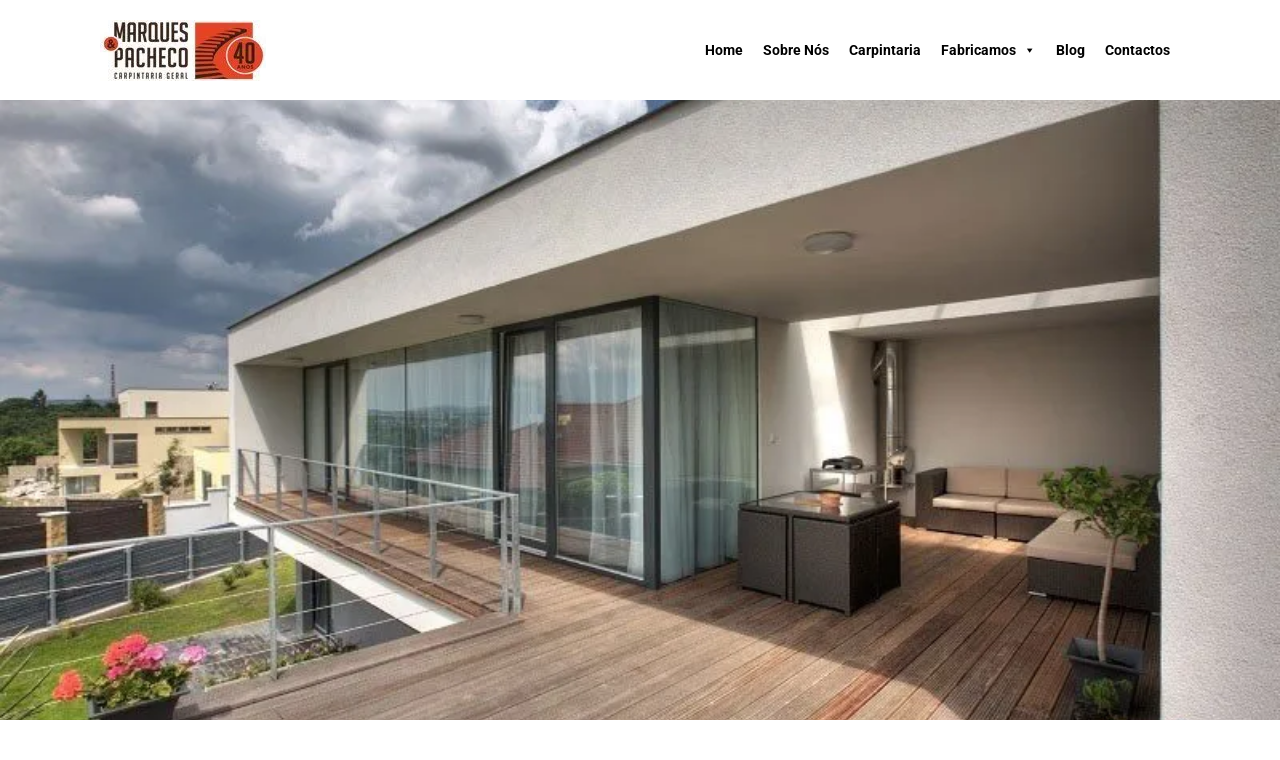

--- FILE ---
content_type: text/html; charset=UTF-8
request_url: https://marquespacheco.com/para-que-serve-um-deck-de-madeira/
body_size: 25400
content:
<!doctype html><html lang="pt-PT"><head><script data-no-optimize="1">var litespeed_docref=sessionStorage.getItem("litespeed_docref");litespeed_docref&&(Object.defineProperty(document,"referrer",{get:function(){return litespeed_docref}}),sessionStorage.removeItem("litespeed_docref"));</script> <meta charset="UTF-8"><meta name="viewport" content="width=device-width, initial-scale=1"><link rel="profile" href="https://gmpg.org/xfn/11"><meta name='robots' content='index, follow, max-image-preview:large, max-snippet:-1, max-video-preview:-1' /><style>img:is([sizes="auto" i], [sizes^="auto," i]) { contain-intrinsic-size: 3000px 1500px }</style><title>O que é e para que serve um deck de madeira? Marques &amp; Pacheco</title><meta name="description" content="O deck de madeira é uma aplicação da madeira que está bastante na moda. Se está a pensar nesta solução para o seu jardim, contacte-nos!" /><link rel="canonical" href="https://marquespacheco.com/para-que-serve-um-deck-de-madeira/" /><meta property="og:locale" content="pt_PT" /><meta property="og:type" content="article" /><meta property="og:title" content="O que é e para que serve um deck de madeira? Marques &amp; Pacheco" /><meta property="og:description" content="O deck de madeira é uma aplicação da madeira que está bastante na moda. Se está a pensar nesta solução para o seu jardim, contacte-nos!" /><meta property="og:url" content="https://marquespacheco.com/para-que-serve-um-deck-de-madeira/" /><meta property="og:site_name" content="Marques e Pacheco" /><meta property="article:published_time" content="2017-07-07T17:52:44+00:00" /><meta property="article:modified_time" content="2022-09-29T10:00:21+00:00" /><meta property="og:image" content="https://marquespacheco.com/wp-content/uploads/2017/07/Deck-de-Madeira.jpg" /><meta property="og:image:width" content="800" /><meta property="og:image:height" content="533" /><meta property="og:image:type" content="image/jpeg" /><meta name="author" content="wwinagent" /><meta name="twitter:card" content="summary_large_image" /><meta name="twitter:label1" content="Escrito por" /><meta name="twitter:data1" content="wwinagent" /><meta name="twitter:label2" content="Tempo estimado de leitura" /><meta name="twitter:data2" content="2 minutos" /> <script type="application/ld+json" class="yoast-schema-graph">{"@context":"https://schema.org","@graph":[{"@type":"Article","@id":"https://marquespacheco.com/para-que-serve-um-deck-de-madeira/#article","isPartOf":{"@id":"https://marquespacheco.com/para-que-serve-um-deck-de-madeira/"},"author":{"name":"wwinagent","@id":"https://marquespacheco.com/#/schema/person/d2a647c66d61d15e5538d1eef2fed28c"},"headline":"O que é e para que serve um deck de madeira?","datePublished":"2017-07-07T17:52:44+00:00","dateModified":"2022-09-29T10:00:21+00:00","mainEntityOfPage":{"@id":"https://marquespacheco.com/para-que-serve-um-deck-de-madeira/"},"wordCount":349,"commentCount":0,"image":{"@id":"https://marquespacheco.com/para-que-serve-um-deck-de-madeira/#primaryimage"},"thumbnailUrl":"/wp-content/uploads/2017/07/Deck-de-Madeira.jpg","keywords":["Deck","Madeira"],"articleSection":["Deck de Madeira"],"inLanguage":"pt-PT","potentialAction":[{"@type":"CommentAction","name":"Comment","target":["https://marquespacheco.com/para-que-serve-um-deck-de-madeira/#respond"]}]},{"@type":"WebPage","@id":"https://marquespacheco.com/para-que-serve-um-deck-de-madeira/","url":"https://marquespacheco.com/para-que-serve-um-deck-de-madeira/","name":"O que é e para que serve um deck de madeira? Marques & Pacheco","isPartOf":{"@id":"https://marquespacheco.com/#website"},"primaryImageOfPage":{"@id":"https://marquespacheco.com/para-que-serve-um-deck-de-madeira/#primaryimage"},"image":{"@id":"https://marquespacheco.com/para-que-serve-um-deck-de-madeira/#primaryimage"},"thumbnailUrl":"/wp-content/uploads/2017/07/Deck-de-Madeira.jpg","datePublished":"2017-07-07T17:52:44+00:00","dateModified":"2022-09-29T10:00:21+00:00","author":{"@id":"https://marquespacheco.com/#/schema/person/d2a647c66d61d15e5538d1eef2fed28c"},"description":"O deck de madeira é uma aplicação da madeira que está bastante na moda. Se está a pensar nesta solução para o seu jardim, contacte-nos!","breadcrumb":{"@id":"https://marquespacheco.com/para-que-serve-um-deck-de-madeira/#breadcrumb"},"inLanguage":"pt-PT","potentialAction":[{"@type":"ReadAction","target":["https://marquespacheco.com/para-que-serve-um-deck-de-madeira/"]}]},{"@type":"ImageObject","inLanguage":"pt-PT","@id":"https://marquespacheco.com/para-que-serve-um-deck-de-madeira/#primaryimage","url":"/wp-content/uploads/2017/07/Deck-de-Madeira.jpg","contentUrl":"/wp-content/uploads/2017/07/Deck-de-Madeira.jpg","width":800,"height":533,"caption":"Deck de Madeira"},{"@type":"BreadcrumbList","@id":"https://marquespacheco.com/para-que-serve-um-deck-de-madeira/#breadcrumb","itemListElement":[{"@type":"ListItem","position":1,"name":"Home","item":"https://marquespacheco.com/"},{"@type":"ListItem","position":2,"name":"Blog","item":"https://marquespacheco.com/blog/"},{"@type":"ListItem","position":3,"name":"O que é e para que serve um deck de madeira?"}]},{"@type":"WebSite","@id":"https://marquespacheco.com/#website","url":"https://marquespacheco.com/","name":"Marques e Pacheco","description":"","potentialAction":[{"@type":"SearchAction","target":{"@type":"EntryPoint","urlTemplate":"https://marquespacheco.com/?s={search_term_string}"},"query-input":{"@type":"PropertyValueSpecification","valueRequired":true,"valueName":"search_term_string"}}],"inLanguage":"pt-PT"},{"@type":"Person","@id":"https://marquespacheco.com/#/schema/person/d2a647c66d61d15e5538d1eef2fed28c","name":"wwinagent","image":{"@type":"ImageObject","inLanguage":"pt-PT","@id":"https://marquespacheco.com/#/schema/person/image/","url":"https://marquespacheco.com/wp-content/litespeed/avatar/621c1ccdbbe31a4c8553d333145eb035.jpg?ver=1769008212","contentUrl":"https://marquespacheco.com/wp-content/litespeed/avatar/621c1ccdbbe31a4c8553d333145eb035.jpg?ver=1769008212","caption":"wwinagent"},"sameAs":["http://marquespacheco.com"],"url":"https://marquespacheco.com/author/wwinagent/"}]}</script> <link rel='dns-prefetch' href='//www.googletagmanager.com' /><link rel="alternate" type="application/rss+xml" title="Marques e Pacheco &raquo; Feed" href="https://marquespacheco.com/feed/" /><link rel="alternate" type="application/rss+xml" title="Marques e Pacheco &raquo; Feed de comentários" href="https://marquespacheco.com/comments/feed/" /><link rel="alternate" type="application/rss+xml" title="Feed de comentários de Marques e Pacheco &raquo; O que é e para que serve um deck de madeira?" href="https://marquespacheco.com/para-que-serve-um-deck-de-madeira/feed/" /><link data-optimized="2" rel="stylesheet" href="/wp-content/litespeed/css/79a0d2ffff9bf12ac0b5d178c9b98ae0.css?ver=430cd" /><style id='global-styles-inline-css'>:root{--wp--preset--aspect-ratio--square: 1;--wp--preset--aspect-ratio--4-3: 4/3;--wp--preset--aspect-ratio--3-4: 3/4;--wp--preset--aspect-ratio--3-2: 3/2;--wp--preset--aspect-ratio--2-3: 2/3;--wp--preset--aspect-ratio--16-9: 16/9;--wp--preset--aspect-ratio--9-16: 9/16;--wp--preset--color--black: #000000;--wp--preset--color--cyan-bluish-gray: #abb8c3;--wp--preset--color--white: #ffffff;--wp--preset--color--pale-pink: #f78da7;--wp--preset--color--vivid-red: #cf2e2e;--wp--preset--color--luminous-vivid-orange: #ff6900;--wp--preset--color--luminous-vivid-amber: #fcb900;--wp--preset--color--light-green-cyan: #7bdcb5;--wp--preset--color--vivid-green-cyan: #00d084;--wp--preset--color--pale-cyan-blue: #8ed1fc;--wp--preset--color--vivid-cyan-blue: #0693e3;--wp--preset--color--vivid-purple: #9b51e0;--wp--preset--gradient--vivid-cyan-blue-to-vivid-purple: linear-gradient(135deg,rgba(6,147,227,1) 0%,rgb(155,81,224) 100%);--wp--preset--gradient--light-green-cyan-to-vivid-green-cyan: linear-gradient(135deg,rgb(122,220,180) 0%,rgb(0,208,130) 100%);--wp--preset--gradient--luminous-vivid-amber-to-luminous-vivid-orange: linear-gradient(135deg,rgba(252,185,0,1) 0%,rgba(255,105,0,1) 100%);--wp--preset--gradient--luminous-vivid-orange-to-vivid-red: linear-gradient(135deg,rgba(255,105,0,1) 0%,rgb(207,46,46) 100%);--wp--preset--gradient--very-light-gray-to-cyan-bluish-gray: linear-gradient(135deg,rgb(238,238,238) 0%,rgb(169,184,195) 100%);--wp--preset--gradient--cool-to-warm-spectrum: linear-gradient(135deg,rgb(74,234,220) 0%,rgb(151,120,209) 20%,rgb(207,42,186) 40%,rgb(238,44,130) 60%,rgb(251,105,98) 80%,rgb(254,248,76) 100%);--wp--preset--gradient--blush-light-purple: linear-gradient(135deg,rgb(255,206,236) 0%,rgb(152,150,240) 100%);--wp--preset--gradient--blush-bordeaux: linear-gradient(135deg,rgb(254,205,165) 0%,rgb(254,45,45) 50%,rgb(107,0,62) 100%);--wp--preset--gradient--luminous-dusk: linear-gradient(135deg,rgb(255,203,112) 0%,rgb(199,81,192) 50%,rgb(65,88,208) 100%);--wp--preset--gradient--pale-ocean: linear-gradient(135deg,rgb(255,245,203) 0%,rgb(182,227,212) 50%,rgb(51,167,181) 100%);--wp--preset--gradient--electric-grass: linear-gradient(135deg,rgb(202,248,128) 0%,rgb(113,206,126) 100%);--wp--preset--gradient--midnight: linear-gradient(135deg,rgb(2,3,129) 0%,rgb(40,116,252) 100%);--wp--preset--font-size--small: 13px;--wp--preset--font-size--medium: 20px;--wp--preset--font-size--large: 36px;--wp--preset--font-size--x-large: 42px;--wp--preset--spacing--20: 0.44rem;--wp--preset--spacing--30: 0.67rem;--wp--preset--spacing--40: 1rem;--wp--preset--spacing--50: 1.5rem;--wp--preset--spacing--60: 2.25rem;--wp--preset--spacing--70: 3.38rem;--wp--preset--spacing--80: 5.06rem;--wp--preset--shadow--natural: 6px 6px 9px rgba(0, 0, 0, 0.2);--wp--preset--shadow--deep: 12px 12px 50px rgba(0, 0, 0, 0.4);--wp--preset--shadow--sharp: 6px 6px 0px rgba(0, 0, 0, 0.2);--wp--preset--shadow--outlined: 6px 6px 0px -3px rgba(255, 255, 255, 1), 6px 6px rgba(0, 0, 0, 1);--wp--preset--shadow--crisp: 6px 6px 0px rgba(0, 0, 0, 1);}:root { --wp--style--global--content-size: 800px;--wp--style--global--wide-size: 1200px; }:where(body) { margin: 0; }.wp-site-blocks > .alignleft { float: left; margin-right: 2em; }.wp-site-blocks > .alignright { float: right; margin-left: 2em; }.wp-site-blocks > .aligncenter { justify-content: center; margin-left: auto; margin-right: auto; }:where(.wp-site-blocks) > * { margin-block-start: 24px; margin-block-end: 0; }:where(.wp-site-blocks) > :first-child { margin-block-start: 0; }:where(.wp-site-blocks) > :last-child { margin-block-end: 0; }:root { --wp--style--block-gap: 24px; }:root :where(.is-layout-flow) > :first-child{margin-block-start: 0;}:root :where(.is-layout-flow) > :last-child{margin-block-end: 0;}:root :where(.is-layout-flow) > *{margin-block-start: 24px;margin-block-end: 0;}:root :where(.is-layout-constrained) > :first-child{margin-block-start: 0;}:root :where(.is-layout-constrained) > :last-child{margin-block-end: 0;}:root :where(.is-layout-constrained) > *{margin-block-start: 24px;margin-block-end: 0;}:root :where(.is-layout-flex){gap: 24px;}:root :where(.is-layout-grid){gap: 24px;}.is-layout-flow > .alignleft{float: left;margin-inline-start: 0;margin-inline-end: 2em;}.is-layout-flow > .alignright{float: right;margin-inline-start: 2em;margin-inline-end: 0;}.is-layout-flow > .aligncenter{margin-left: auto !important;margin-right: auto !important;}.is-layout-constrained > .alignleft{float: left;margin-inline-start: 0;margin-inline-end: 2em;}.is-layout-constrained > .alignright{float: right;margin-inline-start: 2em;margin-inline-end: 0;}.is-layout-constrained > .aligncenter{margin-left: auto !important;margin-right: auto !important;}.is-layout-constrained > :where(:not(.alignleft):not(.alignright):not(.alignfull)){max-width: var(--wp--style--global--content-size);margin-left: auto !important;margin-right: auto !important;}.is-layout-constrained > .alignwide{max-width: var(--wp--style--global--wide-size);}body .is-layout-flex{display: flex;}.is-layout-flex{flex-wrap: wrap;align-items: center;}.is-layout-flex > :is(*, div){margin: 0;}body .is-layout-grid{display: grid;}.is-layout-grid > :is(*, div){margin: 0;}body{padding-top: 0px;padding-right: 0px;padding-bottom: 0px;padding-left: 0px;}a:where(:not(.wp-element-button)){text-decoration: underline;}:root :where(.wp-element-button, .wp-block-button__link){background-color: #32373c;border-width: 0;color: #fff;font-family: inherit;font-size: inherit;line-height: inherit;padding: calc(0.667em + 2px) calc(1.333em + 2px);text-decoration: none;}.has-black-color{color: var(--wp--preset--color--black) !important;}.has-cyan-bluish-gray-color{color: var(--wp--preset--color--cyan-bluish-gray) !important;}.has-white-color{color: var(--wp--preset--color--white) !important;}.has-pale-pink-color{color: var(--wp--preset--color--pale-pink) !important;}.has-vivid-red-color{color: var(--wp--preset--color--vivid-red) !important;}.has-luminous-vivid-orange-color{color: var(--wp--preset--color--luminous-vivid-orange) !important;}.has-luminous-vivid-amber-color{color: var(--wp--preset--color--luminous-vivid-amber) !important;}.has-light-green-cyan-color{color: var(--wp--preset--color--light-green-cyan) !important;}.has-vivid-green-cyan-color{color: var(--wp--preset--color--vivid-green-cyan) !important;}.has-pale-cyan-blue-color{color: var(--wp--preset--color--pale-cyan-blue) !important;}.has-vivid-cyan-blue-color{color: var(--wp--preset--color--vivid-cyan-blue) !important;}.has-vivid-purple-color{color: var(--wp--preset--color--vivid-purple) !important;}.has-black-background-color{background-color: var(--wp--preset--color--black) !important;}.has-cyan-bluish-gray-background-color{background-color: var(--wp--preset--color--cyan-bluish-gray) !important;}.has-white-background-color{background-color: var(--wp--preset--color--white) !important;}.has-pale-pink-background-color{background-color: var(--wp--preset--color--pale-pink) !important;}.has-vivid-red-background-color{background-color: var(--wp--preset--color--vivid-red) !important;}.has-luminous-vivid-orange-background-color{background-color: var(--wp--preset--color--luminous-vivid-orange) !important;}.has-luminous-vivid-amber-background-color{background-color: var(--wp--preset--color--luminous-vivid-amber) !important;}.has-light-green-cyan-background-color{background-color: var(--wp--preset--color--light-green-cyan) !important;}.has-vivid-green-cyan-background-color{background-color: var(--wp--preset--color--vivid-green-cyan) !important;}.has-pale-cyan-blue-background-color{background-color: var(--wp--preset--color--pale-cyan-blue) !important;}.has-vivid-cyan-blue-background-color{background-color: var(--wp--preset--color--vivid-cyan-blue) !important;}.has-vivid-purple-background-color{background-color: var(--wp--preset--color--vivid-purple) !important;}.has-black-border-color{border-color: var(--wp--preset--color--black) !important;}.has-cyan-bluish-gray-border-color{border-color: var(--wp--preset--color--cyan-bluish-gray) !important;}.has-white-border-color{border-color: var(--wp--preset--color--white) !important;}.has-pale-pink-border-color{border-color: var(--wp--preset--color--pale-pink) !important;}.has-vivid-red-border-color{border-color: var(--wp--preset--color--vivid-red) !important;}.has-luminous-vivid-orange-border-color{border-color: var(--wp--preset--color--luminous-vivid-orange) !important;}.has-luminous-vivid-amber-border-color{border-color: var(--wp--preset--color--luminous-vivid-amber) !important;}.has-light-green-cyan-border-color{border-color: var(--wp--preset--color--light-green-cyan) !important;}.has-vivid-green-cyan-border-color{border-color: var(--wp--preset--color--vivid-green-cyan) !important;}.has-pale-cyan-blue-border-color{border-color: var(--wp--preset--color--pale-cyan-blue) !important;}.has-vivid-cyan-blue-border-color{border-color: var(--wp--preset--color--vivid-cyan-blue) !important;}.has-vivid-purple-border-color{border-color: var(--wp--preset--color--vivid-purple) !important;}.has-vivid-cyan-blue-to-vivid-purple-gradient-background{background: var(--wp--preset--gradient--vivid-cyan-blue-to-vivid-purple) !important;}.has-light-green-cyan-to-vivid-green-cyan-gradient-background{background: var(--wp--preset--gradient--light-green-cyan-to-vivid-green-cyan) !important;}.has-luminous-vivid-amber-to-luminous-vivid-orange-gradient-background{background: var(--wp--preset--gradient--luminous-vivid-amber-to-luminous-vivid-orange) !important;}.has-luminous-vivid-orange-to-vivid-red-gradient-background{background: var(--wp--preset--gradient--luminous-vivid-orange-to-vivid-red) !important;}.has-very-light-gray-to-cyan-bluish-gray-gradient-background{background: var(--wp--preset--gradient--very-light-gray-to-cyan-bluish-gray) !important;}.has-cool-to-warm-spectrum-gradient-background{background: var(--wp--preset--gradient--cool-to-warm-spectrum) !important;}.has-blush-light-purple-gradient-background{background: var(--wp--preset--gradient--blush-light-purple) !important;}.has-blush-bordeaux-gradient-background{background: var(--wp--preset--gradient--blush-bordeaux) !important;}.has-luminous-dusk-gradient-background{background: var(--wp--preset--gradient--luminous-dusk) !important;}.has-pale-ocean-gradient-background{background: var(--wp--preset--gradient--pale-ocean) !important;}.has-electric-grass-gradient-background{background: var(--wp--preset--gradient--electric-grass) !important;}.has-midnight-gradient-background{background: var(--wp--preset--gradient--midnight) !important;}.has-small-font-size{font-size: var(--wp--preset--font-size--small) !important;}.has-medium-font-size{font-size: var(--wp--preset--font-size--medium) !important;}.has-large-font-size{font-size: var(--wp--preset--font-size--large) !important;}.has-x-large-font-size{font-size: var(--wp--preset--font-size--x-large) !important;}
:root :where(.wp-block-pullquote){font-size: 1.5em;line-height: 1.6;}</style> <script type="litespeed/javascript" data-src="/wp-includes/js/jquery/jquery.min.js" id="jquery-core-js"></script> 
 <script type="litespeed/javascript" data-src="https://www.googletagmanager.com/gtag/js?id=GT-MRLGXF8" id="google_gtagjs-js"></script> <script id="google_gtagjs-js-after" type="litespeed/javascript">window.dataLayer=window.dataLayer||[];function gtag(){dataLayer.push(arguments)}
gtag("set","linker",{"domains":["marquespacheco.com"]});gtag("js",new Date());gtag("set","developer_id.dZTNiMT",!0);gtag("config","GT-MRLGXF8")</script> <link rel="https://api.w.org/" href="https://marquespacheco.com/wp-json/" /><link rel="alternate" title="JSON" type="application/json" href="https://marquespacheco.com/wp-json/wp/v2/posts/2921" /><link rel="EditURI" type="application/rsd+xml" title="RSD" href="https://marquespacheco.com/xmlrpc.php?rsd" /><link rel='shortlink' href='https://marquespacheco.com/?p=2921' /><link rel="alternate" title="oEmbed (JSON)" type="application/json+oembed" href="https://marquespacheco.com/wp-json/oembed/1.0/embed?url=https%3A%2F%2Fmarquespacheco.com%2Fpara-que-serve-um-deck-de-madeira%2F" /><link rel="alternate" title="oEmbed (XML)" type="text/xml+oembed" href="https://marquespacheco.com/wp-json/oembed/1.0/embed?url=https%3A%2F%2Fmarquespacheco.com%2Fpara-que-serve-um-deck-de-madeira%2F&#038;format=xml" /><meta name="generator" content="Site Kit by Google 1.170.0" /><meta name="generator" content="Elementor 3.34.2; features: additional_custom_breakpoints; settings: css_print_method-external, google_font-enabled, font_display-auto"><style>.e-con.e-parent:nth-of-type(n+4):not(.e-lazyloaded):not(.e-no-lazyload),
				.e-con.e-parent:nth-of-type(n+4):not(.e-lazyloaded):not(.e-no-lazyload) * {
					background-image: none !important;
				}
				@media screen and (max-height: 1024px) {
					.e-con.e-parent:nth-of-type(n+3):not(.e-lazyloaded):not(.e-no-lazyload),
					.e-con.e-parent:nth-of-type(n+3):not(.e-lazyloaded):not(.e-no-lazyload) * {
						background-image: none !important;
					}
				}
				@media screen and (max-height: 640px) {
					.e-con.e-parent:nth-of-type(n+2):not(.e-lazyloaded):not(.e-no-lazyload),
					.e-con.e-parent:nth-of-type(n+2):not(.e-lazyloaded):not(.e-no-lazyload) * {
						background-image: none !important;
					}
				}</style><link rel="icon" href="/wp-content/uploads/2022/10/cropped-marques-32x32.png" sizes="32x32" /><link rel="icon" href="/wp-content/uploads/2022/10/cropped-marques-192x192.png" sizes="192x192" /><link rel="apple-touch-icon" href="/wp-content/uploads/2022/10/cropped-marques-180x180.png" /><meta name="msapplication-TileImage" content="/wp-content/uploads/2022/10/cropped-marques-270x270.png" /><style type="text/css">/** Mega Menu CSS: fs **/</style></head><body class="wp-singular post-template-default single single-post postid-2921 single-format-standard wp-embed-responsive wp-theme-hello-elementor mega-menu-menu-1 hello-elementor-default elementor-default elementor-template-full-width elementor-kit-6 elementor-page-493"><a class="skip-link screen-reader-text" href="#content">Pular para o conteúdo</a><header data-elementor-type="header" data-elementor-id="44" class="elementor elementor-44 elementor-location-header" data-elementor-post-type="elementor_library"><header class="elementor-section elementor-top-section elementor-element elementor-element-4e329b16 elementor-section-content-middle elementor-section-height-min-height elementor-section-full_width elementor-hidden-tablet elementor-hidden-mobile elementor-section-height-default elementor-section-items-middle" data-id="4e329b16" data-element_type="section" data-settings="{&quot;background_background&quot;:&quot;classic&quot;}"><div class="elementor-container elementor-column-gap-no"><div class="elementor-column elementor-col-50 elementor-top-column elementor-element elementor-element-1e2e83e" data-id="1e2e83e" data-element_type="column"><div class="elementor-widget-wrap elementor-element-populated"><div class="elementor-element elementor-element-014a3c4 elementor-widget elementor-widget-image" data-id="014a3c4" data-element_type="widget" data-widget_type="image.default"><div class="elementor-widget-container">
<a href="https://marquespacheco.com">
<img data-lazyloaded="1" src="[data-uri]" width="166" height="61" data-src="/wp-content/uploads/2022/07/logo.jpg.webp" class="attachment-large size-large wp-image-48" alt="" />								</a></div></div></div></div><div class="elementor-column elementor-col-50 elementor-top-column elementor-element elementor-element-c0f2efb" data-id="c0f2efb" data-element_type="column"><div class="elementor-widget-wrap elementor-element-populated"><div class="elementor-element elementor-element-19a9bc2 elementor-widget elementor-widget-wp-widget-maxmegamenu" data-id="19a9bc2" data-element_type="widget" data-widget_type="wp-widget-maxmegamenu.default"><div class="elementor-widget-container"><div id="mega-menu-wrap-menu-1" class="mega-menu-wrap"><div class="mega-menu-toggle"><div class="mega-toggle-blocks-left"></div><div class="mega-toggle-blocks-center"></div><div class="mega-toggle-blocks-right"><div class='mega-toggle-block mega-menu-toggle-animated-block mega-toggle-block-0' id='mega-toggle-block-0'><button aria-label="Toggle Menu" class="mega-toggle-animated mega-toggle-animated-slider" type="button" aria-expanded="false">
<span class="mega-toggle-animated-box">
<span class="mega-toggle-animated-inner"></span>
</span>
</button></div></div></div><ul id="mega-menu-menu-1" class="mega-menu max-mega-menu mega-menu-horizontal mega-no-js" data-event="hover_intent" data-effect="fade_up" data-effect-speed="200" data-effect-mobile="disabled" data-effect-speed-mobile="0" data-mobile-force-width="false" data-second-click="go" data-document-click="collapse" data-vertical-behaviour="standard" data-breakpoint="768" data-unbind="true" data-mobile-state="collapse_all" data-mobile-direction="vertical" data-hover-intent-timeout="300" data-hover-intent-interval="100"><li class="mega-menu-item mega-menu-item-type-custom mega-menu-item-object-custom mega-menu-item-home mega-align-bottom-left mega-menu-flyout mega-menu-item-32" id="mega-menu-item-32"><a class="mega-menu-link" href="http://marquespacheco.com" tabindex="0">Home</a></li><li class="mega-menu-item mega-menu-item-type-post_type mega-menu-item-object-page mega-align-bottom-left mega-menu-flyout mega-menu-item-33" id="mega-menu-item-33"><a class="mega-menu-link" href="https://marquespacheco.com/marques-e-pacheco/" tabindex="0">Sobre Nós</a></li><li class="mega-menu-item mega-menu-item-type-post_type mega-menu-item-object-page mega-align-bottom-left mega-menu-flyout mega-menu-item-34" id="mega-menu-item-34"><a class="mega-menu-link" href="https://marquespacheco.com/carpintaria/" tabindex="0">Carpintaria</a></li><li class="mega-menu-item mega-menu-item-type-post_type mega-menu-item-object-page mega-menu-item-has-children mega-menu-megamenu mega-menu-grid mega-align-bottom-left mega-menu-grid mega-menu-item-37" id="mega-menu-item-37"><a class="mega-menu-link" href="https://marquespacheco.com/fabricamos/" aria-expanded="false" tabindex="0">Fabricamos<span class="mega-indicator" aria-hidden="true"></span></a><ul class="mega-sub-menu" role='presentation'><li class="mega-menu-row" id="mega-menu-37-0"><ul class="mega-sub-menu" style='--columns:12' role='presentation'><li class="mega-menu-column mega-menu-columns-12-of-12" style="--columns:12; --span:12" id="mega-menu-37-0-0"><ul class="mega-sub-menu"><li class="mega-menu-item mega-menu-item-type-widget widget_elementor-library mega-menu-item-elementor-library-2" id="mega-menu-item-elementor-library-2"><div data-elementor-type="section" data-elementor-id="2286" class="elementor elementor-2286 elementor-location-header" data-elementor-post-type="elementor_library"><section class="elementor-section elementor-top-section elementor-element elementor-element-e6ce8af elementor-section-full_width elementor-section-stretched elementor-section-content-middle elementor-section-height-default elementor-section-height-default" data-id="e6ce8af" data-element_type="section" data-settings="{&quot;stretch_section&quot;:&quot;section-stretched&quot;,&quot;background_background&quot;:&quot;classic&quot;}"><div class="elementor-container elementor-column-gap-default"><div class="elementor-column elementor-col-50 elementor-top-column elementor-element elementor-element-33cf13f" data-id="33cf13f" data-element_type="column"><div class="elementor-widget-wrap elementor-element-populated"><section class="elementor-section elementor-inner-section elementor-element elementor-element-66b0429 elementor-section-full_width elementor-section-content-middle elementor-section-height-default elementor-section-height-default" data-id="66b0429" data-element_type="section"><div class="elementor-container elementor-column-gap-default"><div class="elementor-column elementor-col-100 elementor-inner-column elementor-element elementor-element-c881000" data-id="c881000" data-element_type="column"><div class="elementor-widget-wrap elementor-element-populated"><div class="elementor-element elementor-element-9fb9adc elementor-widget elementor-widget-heading" data-id="9fb9adc" data-element_type="widget" data-widget_type="heading.default"><div class="elementor-widget-container"><h2 class="elementor-heading-title elementor-size-default">A madeira é a nossa arte</h2></div></div></div></div></div></section><section class="elementor-section elementor-inner-section elementor-element elementor-element-6a63c12 elementor-section-full_width elementor-section-content-middle elementor-section-height-default elementor-section-height-default" data-id="6a63c12" data-element_type="section"><div class="elementor-container elementor-column-gap-default"><div class="elementor-column elementor-col-50 elementor-inner-column elementor-element elementor-element-1d0755d" data-id="1d0755d" data-element_type="column"><div class="elementor-widget-wrap elementor-element-populated"><div class="elementor-element elementor-element-d976fde elementor-icon-list--layout-traditional elementor-list-item-link-full_width elementor-widget elementor-widget-icon-list" data-id="d976fde" data-element_type="widget" data-widget_type="icon-list.default"><div class="elementor-widget-container"><ul class="elementor-icon-list-items"><li class="elementor-icon-list-item">
<a href="/escadas-de-madeira/"><span class="elementor-icon-list-icon">
<i aria-hidden="true" class="fas fa-hammer"></i>						</span>
<span class="elementor-icon-list-text">Escadas</span>
</a></li><li class="elementor-icon-list-item">
<a href="/roupeiros-por-medida/"><span class="elementor-icon-list-icon">
<i aria-hidden="true" class="fas fa-hammer"></i>						</span>
<span class="elementor-icon-list-text">Roupeiros</span>
</a></li><li class="elementor-icon-list-item">
<a href="/closets/"><span class="elementor-icon-list-icon">
<i aria-hidden="true" class="fas fa-hammer"></i>						</span>
<span class="elementor-icon-list-text">Closets</span>
</a></li><li class="elementor-icon-list-item">
<a href="/janelas-de-madeira/"><span class="elementor-icon-list-icon">
<i aria-hidden="true" class="fas fa-hammer"></i>						</span>
<span class="elementor-icon-list-text">Janelas</span>
</a></li><li class="elementor-icon-list-item">
<a href="/portas-de-madeira/"><span class="elementor-icon-list-icon">
<i aria-hidden="true" class="fas fa-hammer"></i>						</span>
<span class="elementor-icon-list-text">Portas</span>
</a></li></ul></div></div></div></div><div class="elementor-column elementor-col-50 elementor-inner-column elementor-element elementor-element-a68db8a" data-id="a68db8a" data-element_type="column"><div class="elementor-widget-wrap elementor-element-populated"><div class="elementor-element elementor-element-66bf3ca elementor-icon-list--layout-traditional elementor-list-item-link-full_width elementor-widget elementor-widget-icon-list" data-id="66bf3ca" data-element_type="widget" data-widget_type="icon-list.default"><div class="elementor-widget-container"><ul class="elementor-icon-list-items"><li class="elementor-icon-list-item">
<a href="/cozinhas/"><span class="elementor-icon-list-icon">
<i aria-hidden="true" class="fas fa-hammer"></i>						</span>
<span class="elementor-icon-list-text">Cozinhas por medida</span>
</a></li><li class="elementor-icon-list-item">
<a href="/cozinhas-rusticas/"><span class="elementor-icon-list-icon">
<i aria-hidden="true" class="fas fa-hammer"></i>						</span>
<span class="elementor-icon-list-text">Cozinhas rústicas</span>
</a></li><li class="elementor-icon-list-item">
<a href="/cozinhas-modernas/"><span class="elementor-icon-list-icon">
<i aria-hidden="true" class="fas fa-hammer"></i>						</span>
<span class="elementor-icon-list-text">Cozinhas modernas</span>
</a></li><li class="elementor-icon-list-item">
<a href="/cozinhas-classicas/"><span class="elementor-icon-list-icon">
<i aria-hidden="true" class="fas fa-hammer"></i>						</span>
<span class="elementor-icon-list-text">Cozinhas clássicas</span>
</a></li><li class="elementor-icon-list-item">
<a href="/cozinhas-americanas/"><span class="elementor-icon-list-icon">
<i aria-hidden="true" class="fas fa-hammer"></i>						</span>
<span class="elementor-icon-list-text">Cozinhas americanas</span>
</a></li></ul></div></div><div class="elementor-element elementor-element-3d06265 elementor-widget elementor-widget-spacer" data-id="3d06265" data-element_type="widget" data-widget_type="spacer.default"><div class="elementor-widget-container"><div class="elementor-spacer"><div class="elementor-spacer-inner"></div></div></div></div><div class="elementor-element elementor-element-1a50c6c elementor-icon-list--layout-traditional elementor-list-item-link-full_width elementor-widget elementor-widget-icon-list" data-id="1a50c6c" data-element_type="widget" data-widget_type="icon-list.default"><div class="elementor-widget-container"><ul class="elementor-icon-list-items"><li class="elementor-icon-list-item">
<a href="/remodelacoes-em-madeira/"><span class="elementor-icon-list-icon">
<i aria-hidden="true" class="fas fa-hammer"></i>						</span>
<span class="elementor-icon-list-text">Remodelações em madeira</span>
</a></li></ul></div></div></div></div></div></section></div></div><div class="elementor-column elementor-col-50 elementor-top-column elementor-element elementor-element-d17b855" data-id="d17b855" data-element_type="column"><div class="elementor-widget-wrap elementor-element-populated"><div class="elementor-element elementor-element-1835565 elementor-widget elementor-widget-image" data-id="1835565" data-element_type="widget" data-widget_type="image.default"><div class="elementor-widget-container">
<img data-lazyloaded="1" src="[data-uri]" fetchpriority="high" width="800" height="533" data-src="/wp-content/uploads/2022/08/Marques-e-Pacheco-Carpintaria.jpeg.webp" class="attachment-full size-full wp-image-2447" alt="" data-srcset="/wp-content/uploads/2022/08/Marques-e-Pacheco-Carpintaria.jpeg.webp 800w, /wp-content/uploads/2022/08/Marques-e-Pacheco-Carpintaria-300x200.jpeg.webp 300w, /wp-content/uploads/2022/08/Marques-e-Pacheco-Carpintaria-768x512.jpeg.webp 768w" data-sizes="(max-width: 800px) 100vw, 800px" /></div></div></div></div></div></section></div></li></ul></li></ul></li></ul></li><li class="mega-menu-item mega-menu-item-type-post_type mega-menu-item-object-page mega-current_page_parent mega-align-bottom-left mega-menu-flyout mega-menu-item-39" id="mega-menu-item-39"><a class="mega-menu-link" href="https://marquespacheco.com/blog/" tabindex="0">Blog</a></li><li class="mega-menu-item mega-menu-item-type-post_type mega-menu-item-object-page mega-align-bottom-left mega-menu-flyout mega-menu-item-40" id="mega-menu-item-40"><a class="mega-menu-link" href="https://marquespacheco.com/contactos/" tabindex="0">Contactos</a></li></ul></div></div></div></div></div></div></header><nav class="elementor-section elementor-top-section elementor-element elementor-element-605cb404 elementor-hidden-desktop elementor-section-boxed elementor-section-height-default elementor-section-height-default" data-id="605cb404" data-element_type="section" data-settings="{&quot;background_background&quot;:&quot;gradient&quot;,&quot;sticky&quot;:&quot;top&quot;,&quot;sticky_on&quot;:[&quot;desktop&quot;,&quot;tablet&quot;,&quot;mobile&quot;],&quot;sticky_offset&quot;:0,&quot;sticky_effects_offset&quot;:0,&quot;sticky_anchor_link_offset&quot;:0}"><div class="elementor-container elementor-column-gap-no"><div class="elementor-column elementor-col-50 elementor-top-column elementor-element elementor-element-aab2110" data-id="aab2110" data-element_type="column"><div class="elementor-widget-wrap elementor-element-populated"><div class="elementor-element elementor-element-50eec8b elementor-widget elementor-widget-image" data-id="50eec8b" data-element_type="widget" data-widget_type="image.default"><div class="elementor-widget-container">
<a href="http://marquespacheco.com/">
<img data-lazyloaded="1" src="[data-uri]" width="166" height="61" data-src="/wp-content/uploads/2022/07/logo.jpg.webp" class="attachment-large size-large wp-image-48" alt="" />								</a></div></div></div></div><div class="elementor-column elementor-col-50 elementor-top-column elementor-element elementor-element-5fd7fef" data-id="5fd7fef" data-element_type="column"><div class="elementor-widget-wrap elementor-element-populated"><div class="elementor-element elementor-element-8fa4813 elementor-nav-menu__align-justify elementor-nav-menu--stretch elementor-nav-menu--dropdown-tablet elementor-nav-menu__text-align-aside elementor-nav-menu--toggle elementor-nav-menu--burger elementor-widget elementor-widget-nav-menu" data-id="8fa4813" data-element_type="widget" data-settings="{&quot;full_width&quot;:&quot;stretch&quot;,&quot;layout&quot;:&quot;horizontal&quot;,&quot;submenu_icon&quot;:{&quot;value&quot;:&quot;&lt;i class=\&quot;fas fa-caret-down\&quot; aria-hidden=\&quot;true\&quot;&gt;&lt;\/i&gt;&quot;,&quot;library&quot;:&quot;fa-solid&quot;},&quot;toggle&quot;:&quot;burger&quot;}" data-widget_type="nav-menu.default"><div class="elementor-widget-container"><nav aria-label="Menu" class="elementor-nav-menu--main elementor-nav-menu__container elementor-nav-menu--layout-horizontal e--pointer-background e--animation-sweep-down"><ul id="menu-1-8fa4813" class="elementor-nav-menu"><li class="menu-item menu-item-type-post_type menu-item-object-page menu-item-home menu-item-3485"><a href="https://marquespacheco.com/" class="elementor-item">Home</a></li><li class="menu-item menu-item-type-post_type menu-item-object-page menu-item-3486"><a href="https://marquespacheco.com/marques-e-pacheco/" class="elementor-item">Marques e Pacheco</a></li><li class="menu-item menu-item-type-post_type menu-item-object-page menu-item-3487"><a href="https://marquespacheco.com/carpintaria/" class="elementor-item">Carpintaria</a></li><li class="menu-item menu-item-type-post_type menu-item-object-page menu-item-has-children menu-item-3488"><a href="https://marquespacheco.com/fabricamos/" class="elementor-item">Fabricamos</a><ul class="sub-menu elementor-nav-menu--dropdown"><li class="menu-item menu-item-type-post_type menu-item-object-page menu-item-3491"><a href="https://marquespacheco.com/escadas-de-madeira/" class="elementor-sub-item">Escadas de Madeira</a></li><li class="menu-item menu-item-type-post_type menu-item-object-page menu-item-3493"><a href="https://marquespacheco.com/roupeiros-por-medida/" class="elementor-sub-item">Roupeiros por Medida</a></li><li class="menu-item menu-item-type-post_type menu-item-object-page menu-item-3492"><a href="https://marquespacheco.com/closets/" class="elementor-sub-item">Closets</a></li><li class="menu-item menu-item-type-post_type menu-item-object-page menu-item-3494"><a href="https://marquespacheco.com/janelas-de-madeira/" class="elementor-sub-item">Janelas de Madeira</a></li><li class="menu-item menu-item-type-post_type menu-item-object-page menu-item-3495"><a href="https://marquespacheco.com/portas-de-madeira/" class="elementor-sub-item">Portas de Madeira</a></li><li class="menu-item menu-item-type-post_type menu-item-object-page menu-item-3496"><a href="https://marquespacheco.com/estantes/" class="elementor-sub-item">Estantes</a></li><li class="menu-item menu-item-type-post_type menu-item-object-page menu-item-3497"><a href="https://marquespacheco.com/soalhos-em-madeira/" class="elementor-sub-item">Soalhos em Madeira</a></li><li class="menu-item menu-item-type-post_type menu-item-object-page menu-item-3498"><a href="https://marquespacheco.com/pergulas-em-madeira/" class="elementor-sub-item">Pérgulas em Madeira</a></li><li class="menu-item menu-item-type-post_type menu-item-object-page menu-item-3499"><a href="https://marquespacheco.com/mobiliario-em-madeira/" class="elementor-sub-item">Mobiliário em Madeira</a></li><li class="menu-item menu-item-type-post_type menu-item-object-page menu-item-3500"><a href="https://marquespacheco.com/deck-em-madeira/" class="elementor-sub-item">Deck em Madeira</a></li><li class="menu-item menu-item-type-post_type menu-item-object-page menu-item-3501"><a href="https://marquespacheco.com/cozinhas-por-medida/" class="elementor-sub-item">Cozinhas por Medida</a></li><li class="menu-item menu-item-type-post_type menu-item-object-page menu-item-3502"><a href="https://marquespacheco.com/cozinhas-rusticas/" class="elementor-sub-item">Cozinhas Rústicas</a></li><li class="menu-item menu-item-type-post_type menu-item-object-page menu-item-3503"><a href="https://marquespacheco.com/cozinhas-modernas/" class="elementor-sub-item">Cozinhas Modernas</a></li><li class="menu-item menu-item-type-post_type menu-item-object-page menu-item-3504"><a href="https://marquespacheco.com/cozinhas-classicas/" class="elementor-sub-item">Cozinhas Clássicas</a></li><li class="menu-item menu-item-type-post_type menu-item-object-page menu-item-3505"><a href="https://marquespacheco.com/cozinhas-americanas/" class="elementor-sub-item">Cozinhas Americanas</a></li><li class="menu-item menu-item-type-post_type menu-item-object-page menu-item-3506"><a href="https://marquespacheco.com/remodelacoes-em-madeira/" class="elementor-sub-item">Remodelações em Madeira</a></li></ul></li><li class="menu-item menu-item-type-post_type menu-item-object-page current_page_parent menu-item-3489"><a href="https://marquespacheco.com/blog/" class="elementor-item">Blog</a></li><li class="menu-item menu-item-type-post_type menu-item-object-page menu-item-3490"><a href="https://marquespacheco.com/contactos/" class="elementor-item">Contactos</a></li></ul></nav><div class="elementor-menu-toggle" role="button" tabindex="0" aria-label="Menu Toggle" aria-expanded="false">
<i aria-hidden="true" role="presentation" class="elementor-menu-toggle__icon--open eicon-menu-bar"></i><i aria-hidden="true" role="presentation" class="elementor-menu-toggle__icon--close eicon-close"></i></div><nav class="elementor-nav-menu--dropdown elementor-nav-menu__container" aria-hidden="true"><ul id="menu-2-8fa4813" class="elementor-nav-menu"><li class="menu-item menu-item-type-post_type menu-item-object-page menu-item-home menu-item-3485"><a href="https://marquespacheco.com/" class="elementor-item" tabindex="-1">Home</a></li><li class="menu-item menu-item-type-post_type menu-item-object-page menu-item-3486"><a href="https://marquespacheco.com/marques-e-pacheco/" class="elementor-item" tabindex="-1">Marques e Pacheco</a></li><li class="menu-item menu-item-type-post_type menu-item-object-page menu-item-3487"><a href="https://marquespacheco.com/carpintaria/" class="elementor-item" tabindex="-1">Carpintaria</a></li><li class="menu-item menu-item-type-post_type menu-item-object-page menu-item-has-children menu-item-3488"><a href="https://marquespacheco.com/fabricamos/" class="elementor-item" tabindex="-1">Fabricamos</a><ul class="sub-menu elementor-nav-menu--dropdown"><li class="menu-item menu-item-type-post_type menu-item-object-page menu-item-3491"><a href="https://marquespacheco.com/escadas-de-madeira/" class="elementor-sub-item" tabindex="-1">Escadas de Madeira</a></li><li class="menu-item menu-item-type-post_type menu-item-object-page menu-item-3493"><a href="https://marquespacheco.com/roupeiros-por-medida/" class="elementor-sub-item" tabindex="-1">Roupeiros por Medida</a></li><li class="menu-item menu-item-type-post_type menu-item-object-page menu-item-3492"><a href="https://marquespacheco.com/closets/" class="elementor-sub-item" tabindex="-1">Closets</a></li><li class="menu-item menu-item-type-post_type menu-item-object-page menu-item-3494"><a href="https://marquespacheco.com/janelas-de-madeira/" class="elementor-sub-item" tabindex="-1">Janelas de Madeira</a></li><li class="menu-item menu-item-type-post_type menu-item-object-page menu-item-3495"><a href="https://marquespacheco.com/portas-de-madeira/" class="elementor-sub-item" tabindex="-1">Portas de Madeira</a></li><li class="menu-item menu-item-type-post_type menu-item-object-page menu-item-3496"><a href="https://marquespacheco.com/estantes/" class="elementor-sub-item" tabindex="-1">Estantes</a></li><li class="menu-item menu-item-type-post_type menu-item-object-page menu-item-3497"><a href="https://marquespacheco.com/soalhos-em-madeira/" class="elementor-sub-item" tabindex="-1">Soalhos em Madeira</a></li><li class="menu-item menu-item-type-post_type menu-item-object-page menu-item-3498"><a href="https://marquespacheco.com/pergulas-em-madeira/" class="elementor-sub-item" tabindex="-1">Pérgulas em Madeira</a></li><li class="menu-item menu-item-type-post_type menu-item-object-page menu-item-3499"><a href="https://marquespacheco.com/mobiliario-em-madeira/" class="elementor-sub-item" tabindex="-1">Mobiliário em Madeira</a></li><li class="menu-item menu-item-type-post_type menu-item-object-page menu-item-3500"><a href="https://marquespacheco.com/deck-em-madeira/" class="elementor-sub-item" tabindex="-1">Deck em Madeira</a></li><li class="menu-item menu-item-type-post_type menu-item-object-page menu-item-3501"><a href="https://marquespacheco.com/cozinhas-por-medida/" class="elementor-sub-item" tabindex="-1">Cozinhas por Medida</a></li><li class="menu-item menu-item-type-post_type menu-item-object-page menu-item-3502"><a href="https://marquespacheco.com/cozinhas-rusticas/" class="elementor-sub-item" tabindex="-1">Cozinhas Rústicas</a></li><li class="menu-item menu-item-type-post_type menu-item-object-page menu-item-3503"><a href="https://marquespacheco.com/cozinhas-modernas/" class="elementor-sub-item" tabindex="-1">Cozinhas Modernas</a></li><li class="menu-item menu-item-type-post_type menu-item-object-page menu-item-3504"><a href="https://marquespacheco.com/cozinhas-classicas/" class="elementor-sub-item" tabindex="-1">Cozinhas Clássicas</a></li><li class="menu-item menu-item-type-post_type menu-item-object-page menu-item-3505"><a href="https://marquespacheco.com/cozinhas-americanas/" class="elementor-sub-item" tabindex="-1">Cozinhas Americanas</a></li><li class="menu-item menu-item-type-post_type menu-item-object-page menu-item-3506"><a href="https://marquespacheco.com/remodelacoes-em-madeira/" class="elementor-sub-item" tabindex="-1">Remodelações em Madeira</a></li></ul></li><li class="menu-item menu-item-type-post_type menu-item-object-page current_page_parent menu-item-3489"><a href="https://marquespacheco.com/blog/" class="elementor-item" tabindex="-1">Blog</a></li><li class="menu-item menu-item-type-post_type menu-item-object-page menu-item-3490"><a href="https://marquespacheco.com/contactos/" class="elementor-item" tabindex="-1">Contactos</a></li></ul></nav></div></div></div></div></div></nav></header><div data-elementor-type="single-post" data-elementor-id="493" class="elementor elementor-493 elementor-location-single post-2921 post type-post status-publish format-standard has-post-thumbnail hentry category-deck-de-madeira tag-deck tag-madeira" data-elementor-post-type="elementor_library"><section class="elementor-section elementor-top-section elementor-element elementor-element-1daed8e8 elementor-section-full_width elementor-section-stretched elementor-section-height-default elementor-section-height-default" data-id="1daed8e8" data-element_type="section" data-settings="{&quot;stretch_section&quot;:&quot;section-stretched&quot;}"><div class="elementor-container elementor-column-gap-default"><div class="elementor-column elementor-col-100 elementor-top-column elementor-element elementor-element-233cf0bc" data-id="233cf0bc" data-element_type="column"><div class="elementor-widget-wrap elementor-element-populated"><div class="elementor-element elementor-element-470d5ecb elementor-widget elementor-widget-theme-post-featured-image elementor-widget-image" data-id="470d5ecb" data-element_type="widget" data-widget_type="theme-post-featured-image.default"><div class="elementor-widget-container">
<img data-lazyloaded="1" src="[data-uri]" width="800" height="533" data-src="/wp-content/uploads/2017/07/Deck-de-Madeira.jpg.webp" class="attachment-full size-full wp-image-2822" alt="Deck de Madeira" data-srcset="/wp-content/uploads/2017/07/Deck-de-Madeira.jpg.webp 800w, /wp-content/uploads/2017/07/Deck-de-Madeira-300x200.jpg.webp 300w, /wp-content/uploads/2017/07/Deck-de-Madeira-768x512.jpg.webp 768w" data-sizes="(max-width: 800px) 100vw, 800px" /></div></div></div></div></div></section><section class="elementor-section elementor-top-section elementor-element elementor-element-10e548a2 elementor-section-stretched elementor-section-boxed elementor-section-height-default elementor-section-height-default" data-id="10e548a2" data-element_type="section" data-settings="{&quot;background_background&quot;:&quot;classic&quot;,&quot;stretch_section&quot;:&quot;section-stretched&quot;}"><div class="elementor-container elementor-column-gap-default"><div class="elementor-column elementor-col-100 elementor-top-column elementor-element elementor-element-731be7db" data-id="731be7db" data-element_type="column" data-settings="{&quot;background_background&quot;:&quot;classic&quot;}"><div class="elementor-widget-wrap elementor-element-populated"><div class="elementor-element elementor-element-2cd56ee elementor-align-left elementor-widget elementor-widget-breadcrumbs" data-id="2cd56ee" data-element_type="widget" data-widget_type="breadcrumbs.default"><div class="elementor-widget-container"><p id="breadcrumbs"><span><span><a href="https://marquespacheco.com/">Home</a></span> &raquo; <span><a href="https://marquespacheco.com/blog/">Blog</a></span> &raquo; <span class="breadcrumb_last" aria-current="page">O que é e para que serve um deck de madeira?</span></span></p></div></div><div class="elementor-element elementor-element-56b6cc7 elementor-align-left elementor-widget elementor-widget-post-info" data-id="56b6cc7" data-element_type="widget" data-widget_type="post-info.default"><div class="elementor-widget-container"><ul class="elementor-inline-items elementor-icon-list-items elementor-post-info"><li class="elementor-icon-list-item elementor-repeater-item-dfdff24 elementor-inline-item" itemprop="datePublished">
<a href="https://marquespacheco.com/2017/07/07/">
<span class="elementor-icon-list-icon">
<i aria-hidden="true" class="fas fa-calendar"></i>							</span>
<span class="elementor-icon-list-text elementor-post-info__item elementor-post-info__item--type-date">
<time>Julho 7, 2017</time>					</span>
</a></li></ul></div></div><div class="elementor-element elementor-element-65f00a0 elementor-widget elementor-widget-theme-post-title elementor-page-title elementor-widget-heading" data-id="65f00a0" data-element_type="widget" data-widget_type="theme-post-title.default"><div class="elementor-widget-container"><h1 class="elementor-heading-title elementor-size-default">O que é e para que serve um deck de madeira?</h1></div></div><div class="elementor-element elementor-element-7b04928f elementor-widget elementor-widget-theme-post-content" data-id="7b04928f" data-element_type="widget" data-widget_type="theme-post-content.default"><div class="elementor-widget-container"><p>Um deck de madeira é um pavimento especial feito de madeira que serve para aplicação exterior, preferencialmente em jardins. Existem diversos tipos e formatos de decks de madeira. A aposta no design torna este tipo de piso muito procurado atualmente.</p><p>Embora os decks possam ser feitos de vários materiais, a madeira torna este tipo de pavimento mais atraente, mais bonito e mais valioso. Mas, porque as pessoas preferem um deck de madeira?</p><p>O aspeto visual é determinante e é uma das principais vantagens do deck de madeira. No entanto, como está sujeito a exposição permanente aos elementos climáticos, a madeira utilizada nos pavimentos tem de ser de grande qualidade. Tem de ter também as características ajustadas a este tipo de utilização.</p><h2>Tipos e formatos do moderno deck de madeira</h2><p>Existe hoje uma enorme diversidade de decks de madeira. A opção pela madeira maciça entrou um pouco em desuso, face a outros tipos de madeira mais sofisticados, como a madeira tratada de forma térmica.</p><p>Embora continue a ser utilizado o deck de madeira maciça tradicional, a madeira tratada de forma térmica tem ganho avanço no mercado e colhido a preferência dos clientes. Sobretudo porque não recorre a produtos químicos.</p><h3>Como instalar um deck de madeira?</h3><p>O processo de instalação de um deck de madeira é similar para os vários formatos. O pavimento é composto por peças, que são montadas como se de um puzzle de tratasse. Deve deixar-se um espaço entre as várias peças para que o deck de madeira mantenha a estabilidade, permitindo a contração e dilatação do material sem prejudicar a resistência do deck.</p><p>É possível adotar estratégias e produtos que facilitem a aderência, proteção e limpeza do deck de madeira, o que permite uma melhor manutenção. É igualmente possível alterar a cor do deck de madeira, de forma a conferir efeitos distintos.</p><h3>Para saber mais ou comprar um deck de madeira, consulte-nos.</h3></div></div><section class="elementor-section elementor-inner-section elementor-element elementor-element-77ddc8e elementor-section-content-middle elementor-section-full_width elementor-section-height-default elementor-section-height-default" data-id="77ddc8e" data-element_type="section"><div class="elementor-container elementor-column-gap-default"><div class="elementor-column elementor-col-50 elementor-inner-column elementor-element elementor-element-185e6dca" data-id="185e6dca" data-element_type="column"><div class="elementor-widget-wrap elementor-element-populated"><div class="elementor-element elementor-element-58f12e4d elementor-widget elementor-widget-heading" data-id="58f12e4d" data-element_type="widget" data-widget_type="heading.default"><div class="elementor-widget-container"><h4 class="elementor-heading-title elementor-size-default">Partilhar</h4></div></div></div></div><div class="elementor-column elementor-col-50 elementor-inner-column elementor-element elementor-element-a95791b" data-id="a95791b" data-element_type="column"><div class="elementor-widget-wrap elementor-element-populated"><div class="elementor-element elementor-element-5a16c7ec elementor-share-buttons--skin-framed elementor-grid-mobile-1 elementor-share-buttons--view-icon elementor-share-buttons--shape-circle elementor-share-buttons--color-custom elementor-grid-0 elementor-widget elementor-widget-share-buttons" data-id="5a16c7ec" data-element_type="widget" data-widget_type="share-buttons.default"><div class="elementor-widget-container"><div class="elementor-grid" role="list"><div class="elementor-grid-item" role="listitem"><div class="elementor-share-btn elementor-share-btn_facebook" role="button" tabindex="0" aria-label="Share on facebook">
<span class="elementor-share-btn__icon">
<i class="fab fa-facebook" aria-hidden="true"></i>							</span></div></div><div class="elementor-grid-item" role="listitem"><div class="elementor-share-btn elementor-share-btn_twitter" role="button" tabindex="0" aria-label="Share on twitter">
<span class="elementor-share-btn__icon">
<i class="fab fa-twitter" aria-hidden="true"></i>							</span></div></div><div class="elementor-grid-item" role="listitem"><div class="elementor-share-btn elementor-share-btn_linkedin" role="button" tabindex="0" aria-label="Share on linkedin">
<span class="elementor-share-btn__icon">
<i class="fab fa-linkedin" aria-hidden="true"></i>							</span></div></div><div class="elementor-grid-item" role="listitem"><div class="elementor-share-btn elementor-share-btn_pinterest" role="button" tabindex="0" aria-label="Share on pinterest">
<span class="elementor-share-btn__icon">
<i class="fab fa-pinterest" aria-hidden="true"></i>							</span></div></div><div class="elementor-grid-item" role="listitem"><div class="elementor-share-btn elementor-share-btn_print" role="button" tabindex="0" aria-label="Share on print">
<span class="elementor-share-btn__icon">
<i class="fas fa-print" aria-hidden="true"></i>							</span></div></div><div class="elementor-grid-item" role="listitem"><div class="elementor-share-btn elementor-share-btn_email" role="button" tabindex="0" aria-label="Share on email">
<span class="elementor-share-btn__icon">
<i class="fas fa-envelope" aria-hidden="true"></i>							</span></div></div></div></div></div></div></div></div></section><div class="elementor-element elementor-element-298d8db6 elementor-widget-divider--view-line elementor-widget elementor-widget-divider" data-id="298d8db6" data-element_type="widget" data-widget_type="divider.default"><div class="elementor-widget-container"><div class="elementor-divider">
<span class="elementor-divider-separator">
</span></div></div></div><div class="elementor-element elementor-element-57769084 elementor-widget elementor-widget-facebook-comments" data-id="57769084" data-element_type="widget" data-widget_type="facebook-comments.default"><div class="elementor-widget-container"><div class="elementor-facebook-widget fb-comments" data-href="https://marquespacheco.com?p=2921" data-width="100%" data-numposts="10" data-order-by="social" style="min-height: 1px"></div></div></div></div></div></div></section><section class="elementor-section elementor-top-section elementor-element elementor-element-574a000a elementor-section-boxed elementor-section-height-default elementor-section-height-default" data-id="574a000a" data-element_type="section" data-settings="{&quot;background_background&quot;:&quot;classic&quot;}"><div class="elementor-container elementor-column-gap-default"><div class="elementor-column elementor-col-100 elementor-top-column elementor-element elementor-element-47f017e5" data-id="47f017e5" data-element_type="column"><div class="elementor-widget-wrap elementor-element-populated"><div class="elementor-element elementor-element-6a991fe elementor-widget elementor-widget-heading" data-id="6a991fe" data-element_type="widget" data-widget_type="heading.default"><div class="elementor-widget-container"><h2 class="elementor-heading-title elementor-size-default">Artigos Relacionados</h2></div></div><div class="elementor-element elementor-element-12669d50 elementor-posts--align-left elementor-grid-3 elementor-grid-tablet-2 elementor-grid-mobile-1 elementor-posts--thumbnail-top elementor-widget elementor-widget-posts" data-id="12669d50" data-element_type="widget" data-settings="{&quot;classic_columns&quot;:&quot;3&quot;,&quot;classic_columns_tablet&quot;:&quot;2&quot;,&quot;classic_columns_mobile&quot;:&quot;1&quot;,&quot;classic_row_gap&quot;:{&quot;unit&quot;:&quot;px&quot;,&quot;size&quot;:35,&quot;sizes&quot;:[]},&quot;classic_row_gap_tablet&quot;:{&quot;unit&quot;:&quot;px&quot;,&quot;size&quot;:&quot;&quot;,&quot;sizes&quot;:[]},&quot;classic_row_gap_mobile&quot;:{&quot;unit&quot;:&quot;px&quot;,&quot;size&quot;:&quot;&quot;,&quot;sizes&quot;:[]}}" data-widget_type="posts.classic"><div class="elementor-widget-container"><div class="elementor-posts-container elementor-posts elementor-posts--skin-classic elementor-grid" role="list"><article class="elementor-post elementor-grid-item post-4456 post type-post status-publish format-standard has-post-thumbnail hentry category-carpintaria tag-madeira tag-mobiliario" role="listitem">
<a class="elementor-post__thumbnail__link" href="https://marquespacheco.com/madeira-para-interiores/" tabindex="-1" ><div class="elementor-post__thumbnail"><img data-lazyloaded="1" src="[data-uri]" loading="lazy" width="1920" height="1282" data-src="/wp-content/uploads/2025/08/AdobeStock_1023662298-scaled-1.webp" class="attachment-full size-full wp-image-4461" alt="" /></div>
</a><div class="elementor-post__text"><h3 class="elementor-post__title">
<a href="https://marquespacheco.com/madeira-para-interiores/" >
Madeira para interiores: como escolher a melhor para o seu projeto			</a></h3><div class="elementor-post__meta-data">
<span class="elementor-post-date">
Agosto 6, 2025		</span></div><div class="elementor-post__excerpt"><p>Escolher a madeira certa é essencial para garantir durabilidade, funcionalidade e estética. Seja para cozinhas, roupeiros ou revestimentos, a madeira para interiores tem um papel</p></div>
<a class="elementor-post__read-more" href="https://marquespacheco.com/madeira-para-interiores/" aria-label="Read more about Madeira para interiores: como escolher a melhor para o seu projeto" tabindex="-1" >
</a></div></article><article class="elementor-post elementor-grid-item post-4451 post type-post status-publish format-standard has-post-thumbnail hentry category-carpintaria category-restauracao category-restauro-de-moveis" role="listitem">
<a class="elementor-post__thumbnail__link" href="https://marquespacheco.com/carpintaria-sustentavel-madeira-usada/" tabindex="-1" ><div class="elementor-post__thumbnail"><img data-lazyloaded="1" src="[data-uri]" loading="lazy" width="2560" height="1435" data-src="/wp-content/uploads/2025/07/AdobeStock_1396621882-scaled.jpeg" class="attachment-full size-full wp-image-4452" alt="" /></div>
</a><div class="elementor-post__text"><h3 class="elementor-post__title">
<a href="https://marquespacheco.com/carpintaria-sustentavel-madeira-usada/" >
Carpintaria sustentável: dar nova vida à madeira usada			</a></h3><div class="elementor-post__meta-data">
<span class="elementor-post-date">
Julho 24, 2025		</span></div><div class="elementor-post__excerpt"><p>Na Marques&amp;Pacheco, acreditamos que a carpintaria sustentável é o futuro. Reutilizar madeira não é apenas uma escolha ecológica, é também uma forma inteligente de criar</p></div>
<a class="elementor-post__read-more" href="https://marquespacheco.com/carpintaria-sustentavel-madeira-usada/" aria-label="Read more about Carpintaria sustentável: dar nova vida à madeira usada" tabindex="-1" >
</a></div></article><article class="elementor-post elementor-grid-item post-4430 post type-post status-publish format-standard has-post-thumbnail hentry category-closets tag-closets tag-closets-em-madeira" role="listitem">
<a class="elementor-post__thumbnail__link" href="https://marquespacheco.com/roupeiros-em-madeira-como-aproveitar-o-espaco-ao-maximo/" tabindex="-1" ><div class="elementor-post__thumbnail"><img data-lazyloaded="1" src="[data-uri]" loading="lazy" width="606" height="405" data-src="/wp-content/uploads/2025/06/roupeiros-em-madeira-como-aproveitar-o-espaco-ao-maximo.png" class="attachment-full size-full wp-image-4435" alt="" /></div>
</a><div class="elementor-post__text"><h3 class="elementor-post__title">
<a href="https://marquespacheco.com/roupeiros-em-madeira-como-aproveitar-o-espaco-ao-maximo/" >
Roupeiros em madeira: como aproveitar o espaço ao máximo			</a></h3><div class="elementor-post__meta-data">
<span class="elementor-post-date">
Junho 4, 2025		</span></div><div class="elementor-post__excerpt"><p>Aproveite ao máximo o espaço com roupeiros em madeira. Dicas práticas, vantagens e soluções por medida para uma casa organizada e elegante.</p></div>
<a class="elementor-post__read-more" href="https://marquespacheco.com/roupeiros-em-madeira-como-aproveitar-o-espaco-ao-maximo/" aria-label="Read more about Roupeiros em madeira: como aproveitar o espaço ao máximo" tabindex="-1" >
</a></div></article></div></div></div></div></div></div></section></div><footer data-elementor-type="footer" data-elementor-id="51" class="elementor elementor-51 elementor-location-footer" data-elementor-post-type="elementor_library"><footer class="elementor-section elementor-top-section elementor-element elementor-element-1e565faf elementor-section-full_width elementor-section-height-default elementor-section-height-default" data-id="1e565faf" data-element_type="section" data-settings="{&quot;background_background&quot;:&quot;classic&quot;}"><div class="elementor-background-overlay"></div><div class="elementor-container elementor-column-gap-default"><div class="elementor-column elementor-col-100 elementor-top-column elementor-element elementor-element-70b8f0b0" data-id="70b8f0b0" data-element_type="column"><div class="elementor-widget-wrap elementor-element-populated"><section class="elementor-section elementor-inner-section elementor-element elementor-element-609cddcd elementor-section-full_width elementor-section-height-default elementor-section-height-default" data-id="609cddcd" data-element_type="section"><div class="elementor-container elementor-column-gap-default"><div class="elementor-column elementor-col-25 elementor-inner-column elementor-element elementor-element-467bffe5" data-id="467bffe5" data-element_type="column"><div class="elementor-widget-wrap elementor-element-populated"><div class="elementor-element elementor-element-31961364 elementor-widget elementor-widget-heading" data-id="31961364" data-element_type="widget" data-widget_type="heading.default"><div class="elementor-widget-container"><h4 class="elementor-heading-title elementor-size-default">Marques e Pacheco</h4></div></div><div class="elementor-element elementor-element-ff9bf37 elementor-align-start elementor-icon-list--layout-traditional elementor-list-item-link-full_width elementor-widget elementor-widget-icon-list" data-id="ff9bf37" data-element_type="widget" data-widget_type="icon-list.default"><div class="elementor-widget-container"><ul class="elementor-icon-list-items"><li class="elementor-icon-list-item">
<a href="https://marquespacheco.com"><span class="elementor-icon-list-text">Home</span>
</a></li><li class="elementor-icon-list-item">
<a href="/marques-e-pacheco"><span class="elementor-icon-list-text">Sobre Nós</span>
</a></li><li class="elementor-icon-list-item">
<a href="/carpintaria"><span class="elementor-icon-list-text">Carpintaria</span>
</a></li><li class="elementor-icon-list-item">
<a href="/portfolio"><span class="elementor-icon-list-text">Portfólio</span>
</a></li><li class="elementor-icon-list-item">
<a href="/blog"><span class="elementor-icon-list-text">Blog</span>
</a></li><li class="elementor-icon-list-item">
<a href="/contactos"><span class="elementor-icon-list-text">Contactos</span>
</a></li></ul></div></div></div></div><div class="elementor-column elementor-col-25 elementor-inner-column elementor-element elementor-element-3a9717f5" data-id="3a9717f5" data-element_type="column"><div class="elementor-widget-wrap elementor-element-populated"><div class="elementor-element elementor-element-25de97bd elementor-widget elementor-widget-heading" data-id="25de97bd" data-element_type="widget" data-widget_type="heading.default"><div class="elementor-widget-container"><h4 class="elementor-heading-title elementor-size-default">Cozinhas</h4></div></div><div class="elementor-element elementor-element-326d90a7 elementor-align-start elementor-icon-list--layout-traditional elementor-list-item-link-full_width elementor-widget elementor-widget-icon-list" data-id="326d90a7" data-element_type="widget" data-widget_type="icon-list.default"><div class="elementor-widget-container"><ul class="elementor-icon-list-items"><li class="elementor-icon-list-item">
<a href="/cozinhas-americanas"><span class="elementor-icon-list-text">Cozinhas Americanas</span>
</a></li><li class="elementor-icon-list-item">
<a href="/cozinhas-por-medida"><span class="elementor-icon-list-text">Cozinhas por Medida</span>
</a></li><li class="elementor-icon-list-item">
<a href="/cozinhas-classicas"><span class="elementor-icon-list-text">Cozinhas Clássicas</span>
</a></li><li class="elementor-icon-list-item">
<a href="/cozinhas-modernas"><span class="elementor-icon-list-text">Cozinhas Modernas</span>
</a></li><li class="elementor-icon-list-item">
<a href="/cozinhas-rusticas"><span class="elementor-icon-list-text">Cozinhas Rústicas</span>
</a></li></ul></div></div></div></div><div class="elementor-column elementor-col-25 elementor-inner-column elementor-element elementor-element-136974cd" data-id="136974cd" data-element_type="column"><div class="elementor-widget-wrap elementor-element-populated"><div class="elementor-element elementor-element-18caf550 elementor-widget elementor-widget-heading" data-id="18caf550" data-element_type="widget" data-widget_type="heading.default"><div class="elementor-widget-container"><h4 class="elementor-heading-title elementor-size-default">Trabalhos em Madeira</h4></div></div><div class="elementor-element elementor-element-675a674f elementor-align-start elementor-icon-list--layout-traditional elementor-list-item-link-full_width elementor-widget elementor-widget-icon-list" data-id="675a674f" data-element_type="widget" data-widget_type="icon-list.default"><div class="elementor-widget-container"><ul class="elementor-icon-list-items"><li class="elementor-icon-list-item">
<a href="/escadas-de-madeira"><span class="elementor-icon-list-text">Escadas</span>
</a></li><li class="elementor-icon-list-item">
<a href="/janelas-de-madeira"><span class="elementor-icon-list-text">Janelas</span>
</a></li><li class="elementor-icon-list-item">
<a href="/portas-de-madeira"><span class="elementor-icon-list-text">Portas</span>
</a></li><li class="elementor-icon-list-item">
<a href="http://marquespacheco.com/roupeiros-por-medida/"><span class="elementor-icon-list-text">Roupeiros</span>
</a></li><li class="elementor-icon-list-item">
<a href="https://marquespacheco.com/closets/"><span class="elementor-icon-list-text">Closets</span>
</a></li><li class="elementor-icon-list-item">
<a href="https://marquespacheco.com/remodelacoes-em-madeira/"><span class="elementor-icon-list-text">Remodelações em Madeira</span>
</a></li></ul></div></div></div></div><div class="elementor-column elementor-col-25 elementor-inner-column elementor-element elementor-element-74aae96" data-id="74aae96" data-element_type="column"><div class="elementor-widget-wrap elementor-element-populated"><div class="elementor-element elementor-element-8810058 elementor-widget elementor-widget-heading" data-id="8810058" data-element_type="widget" data-widget_type="heading.default"><div class="elementor-widget-container"><h4 class="elementor-heading-title elementor-size-default">Legal</h4></div></div><div class="elementor-element elementor-element-124ae1d elementor-align-start elementor-icon-list--layout-traditional elementor-list-item-link-full_width elementor-widget elementor-widget-icon-list" data-id="124ae1d" data-element_type="widget" data-widget_type="icon-list.default"><div class="elementor-widget-container"><ul class="elementor-icon-list-items"><li class="elementor-icon-list-item">
<a href="/politica-de-privacidade"><span class="elementor-icon-list-text">Política de Privacidade</span>
</a></li><li class="elementor-icon-list-item">
<a href="/avisos-legais"><span class="elementor-icon-list-text">Avisos Legais</span>
</a></li><li class="elementor-icon-list-item">
<a href="https://www.livroreclamacoes.pt/Inicio/" target="_blank"><span class="elementor-icon-list-text">Livro de Reclamações</span>
</a></li></ul></div></div></div></div></div></section><section class="elementor-section elementor-inner-section elementor-element elementor-element-6db5318c elementor-section-content-middle elementor-section-full_width elementor-section-height-default elementor-section-height-default" data-id="6db5318c" data-element_type="section"><div class="elementor-container elementor-column-gap-default"><div class="elementor-column elementor-col-50 elementor-inner-column elementor-element elementor-element-f9e901b" data-id="f9e901b" data-element_type="column"><div class="elementor-widget-wrap elementor-element-populated"><div class="elementor-element elementor-element-4be0163d elementor-widget elementor-widget-heading" data-id="4be0163d" data-element_type="widget" data-widget_type="heading.default"><div class="elementor-widget-container"><p class="elementor-heading-title elementor-size-default">© 2022 Marques &amp; Pacheco Lda.. Todos os direitos reservados.</p></div></div></div></div><div class="elementor-column elementor-col-50 elementor-inner-column elementor-element elementor-element-55eca0" data-id="55eca0" data-element_type="column"><div class="elementor-widget-wrap elementor-element-populated"><div class="elementor-element elementor-element-3e26f0ba elementor-widget elementor-widget-heading" data-id="3e26f0ba" data-element_type="widget" data-widget_type="heading.default"><div class="elementor-widget-container"><p class="elementor-heading-title elementor-size-default"><a href="https://wwinagency.com/"> WEB WINNER AGENCY</a></p></div></div></div></div></div></section></div></div></div></footer></footer> <script type="speculationrules">{"prefetch":[{"source":"document","where":{"and":[{"href_matches":"\/*"},{"not":{"href_matches":["\/wp-*.php","\/wp-admin\/*","\/wp-content\/uploads\/*","\/wp-content\/*","\/wp-content\/plugins\/*","\/wp-content\/themes\/hello-elementor\/*","\/*\\?(.+)"]}},{"not":{"selector_matches":"a[rel~=\"nofollow\"]"}},{"not":{"selector_matches":".no-prefetch, .no-prefetch a"}}]},"eagerness":"conservative"}]}</script> <div data-elementor-type="popup" data-elementor-id="2324" class="elementor elementor-2324 elementor-location-popup" data-elementor-settings="{&quot;prevent_scroll&quot;:&quot;yes&quot;,&quot;a11y_navigation&quot;:&quot;yes&quot;,&quot;triggers&quot;:[],&quot;timing&quot;:[]}" data-elementor-post-type="elementor_library"><section class="elementor-section elementor-top-section elementor-element elementor-element-191f086 elementor-section-full_width elementor-section-content-top elementor-section-stretched elementor-section-height-default elementor-section-height-default" data-id="191f086" data-element_type="section" data-settings="{&quot;stretch_section&quot;:&quot;section-stretched&quot;,&quot;background_background&quot;:&quot;classic&quot;}"><div class="elementor-container elementor-column-gap-default"><div class="elementor-column elementor-col-100 elementor-top-column elementor-element elementor-element-5f41cda imgBox" data-id="5f41cda" data-element_type="column"><div class="elementor-widget-wrap elementor-element-populated"><div class="elementor-element elementor-element-990525f teste elementor-widget elementor-widget-image" data-id="990525f" data-element_type="widget" data-widget_type="image.default"><div class="elementor-widget-container">
<img data-lazyloaded="1" src="[data-uri]" width="166" height="61" data-src="/wp-content/uploads/2022/07/logo.jpg.webp" class="attachment-large size-large wp-image-48" alt="" /></div></div><div class="elementor-element elementor-element-2c2d091 elementor-nav-menu__align-center elementor-nav-menu--dropdown-none elementor-widget elementor-widget-nav-menu" data-id="2c2d091" data-element_type="widget" data-settings="{&quot;layout&quot;:&quot;vertical&quot;,&quot;submenu_icon&quot;:{&quot;value&quot;:&quot;&lt;i class=\&quot;fas fa-caret-down\&quot; aria-hidden=\&quot;true\&quot;&gt;&lt;\/i&gt;&quot;,&quot;library&quot;:&quot;fa-solid&quot;}}" data-widget_type="nav-menu.default"><div class="elementor-widget-container"><nav aria-label="Menu" class="elementor-nav-menu--main elementor-nav-menu__container elementor-nav-menu--layout-vertical e--pointer-underline e--animation-fade"><ul id="menu-1-2c2d091" class="elementor-nav-menu sm-vertical"><li class="menu-item menu-item-type-custom menu-item-object-custom menu-item-home menu-item-32"><a href="http://marquespacheco.com" class="elementor-item">Home</a></li><li class="menu-item menu-item-type-post_type menu-item-object-page menu-item-33"><a href="https://marquespacheco.com/marques-e-pacheco/" class="elementor-item">Sobre Nós</a></li><li class="menu-item menu-item-type-post_type menu-item-object-page menu-item-34"><a href="https://marquespacheco.com/carpintaria/" class="elementor-item">Carpintaria</a></li><li class="menu-item menu-item-type-post_type menu-item-object-page menu-item-37"><a href="https://marquespacheco.com/fabricamos/" class="elementor-item">Fabricamos</a></li><li class="menu-item menu-item-type-post_type menu-item-object-page current_page_parent menu-item-39"><a href="https://marquespacheco.com/blog/" class="elementor-item">Blog</a></li><li class="menu-item menu-item-type-post_type menu-item-object-page menu-item-40"><a href="https://marquespacheco.com/contactos/" class="elementor-item">Contactos</a></li></ul></nav><nav class="elementor-nav-menu--dropdown elementor-nav-menu__container" aria-hidden="true"><ul id="menu-2-2c2d091" class="elementor-nav-menu sm-vertical"><li class="menu-item menu-item-type-custom menu-item-object-custom menu-item-home menu-item-32"><a href="http://marquespacheco.com" class="elementor-item" tabindex="-1">Home</a></li><li class="menu-item menu-item-type-post_type menu-item-object-page menu-item-33"><a href="https://marquespacheco.com/marques-e-pacheco/" class="elementor-item" tabindex="-1">Sobre Nós</a></li><li class="menu-item menu-item-type-post_type menu-item-object-page menu-item-34"><a href="https://marquespacheco.com/carpintaria/" class="elementor-item" tabindex="-1">Carpintaria</a></li><li class="menu-item menu-item-type-post_type menu-item-object-page menu-item-37"><a href="https://marquespacheco.com/fabricamos/" class="elementor-item" tabindex="-1">Fabricamos</a></li><li class="menu-item menu-item-type-post_type menu-item-object-page current_page_parent menu-item-39"><a href="https://marquespacheco.com/blog/" class="elementor-item" tabindex="-1">Blog</a></li><li class="menu-item menu-item-type-post_type menu-item-object-page menu-item-40"><a href="https://marquespacheco.com/contactos/" class="elementor-item" tabindex="-1">Contactos</a></li></ul></nav></div></div></div></div></div></section></div> <script type="litespeed/javascript">const lazyloadRunObserver=()=>{const lazyloadBackgrounds=document.querySelectorAll(`.e-con.e-parent:not(.e-lazyloaded)`);const lazyloadBackgroundObserver=new IntersectionObserver((entries)=>{entries.forEach((entry)=>{if(entry.isIntersecting){let lazyloadBackground=entry.target;if(lazyloadBackground){lazyloadBackground.classList.add('e-lazyloaded')}
lazyloadBackgroundObserver.unobserve(entry.target)}})},{rootMargin:'200px 0px 200px 0px'});lazyloadBackgrounds.forEach((lazyloadBackground)=>{lazyloadBackgroundObserver.observe(lazyloadBackground)})};const events=['DOMContentLiteSpeedLoaded','elementor/lazyload/observe',];events.forEach((event)=>{document.addEventListener(event,lazyloadRunObserver)})</script> <script id="elementor-frontend-js-extra" type="litespeed/javascript">var EAELImageMaskingConfig={"svg_dir_url":"https:\/\/marquespacheco.com\/wp-content\/plugins\/essential-addons-for-elementor-lite\/assets\/front-end\/img\/image-masking\/svg-shapes\/"}</script> <script id="elementor-frontend-js-before" type="litespeed/javascript">var elementorFrontendConfig={"environmentMode":{"edit":!1,"wpPreview":!1,"isScriptDebug":!1},"i18n":{"shareOnFacebook":"Partilhar no Facebook","shareOnTwitter":"Partilhar no Twitter","pinIt":"Fix\u00e1-lo","download":"Download","downloadImage":"Descarregar Imagem","fullscreen":"\u00c9cr\u00e3 Inteiro","zoom":"Zoom","share":"Partilhar","playVideo":"Reproduzir v\u00eddeo","previous":"Anterior","next":"Seguinte","close":"Fechar","a11yCarouselPrevSlideMessage":"Previous slide","a11yCarouselNextSlideMessage":"Next slide","a11yCarouselFirstSlideMessage":"This is the first slide","a11yCarouselLastSlideMessage":"This is the last slide","a11yCarouselPaginationBulletMessage":"Go to slide"},"is_rtl":!1,"breakpoints":{"xs":0,"sm":480,"md":768,"lg":1025,"xl":1440,"xxl":1600},"responsive":{"breakpoints":{"mobile":{"label":"Mobile ao alto","value":767,"default_value":767,"direction":"max","is_enabled":!0},"mobile_extra":{"label":"Mobile ao baixo","value":880,"default_value":880,"direction":"max","is_enabled":!1},"tablet":{"label":"Tablet Portrait","value":1024,"default_value":1024,"direction":"max","is_enabled":!0},"tablet_extra":{"label":"Tablet Landscape","value":1200,"default_value":1200,"direction":"max","is_enabled":!1},"laptop":{"label":"Port\u00e1til","value":1366,"default_value":1366,"direction":"max","is_enabled":!1},"widescreen":{"label":"Widescreen","value":2400,"default_value":2400,"direction":"min","is_enabled":!1}},"hasCustomBreakpoints":!1},"version":"3.34.2","is_static":!1,"experimentalFeatures":{"additional_custom_breakpoints":!0,"theme_builder_v2":!0,"hello-theme-header-footer":!0,"home_screen":!0,"global_classes_should_enforce_capabilities":!0,"e_variables":!0,"cloud-library":!0,"e_opt_in_v4_page":!0,"e_interactions":!0,"e_editor_one":!0,"import-export-customization":!0,"e_pro_variables":!0},"urls":{"assets":"https:\/\/marquespacheco.com\/wp-content\/plugins\/elementor\/assets\/","ajaxurl":"https:\/\/marquespacheco.com\/wp-admin\/admin-ajax.php","uploadUrl":"https:\/\/marquespacheco.com\/wp-content\/uploads"},"nonces":{"floatingButtonsClickTracking":"cc0ec512a1"},"swiperClass":"swiper","settings":{"page":[],"editorPreferences":[]},"kit":{"active_breakpoints":["viewport_mobile","viewport_tablet"],"global_image_lightbox":"yes","lightbox_enable_counter":"yes","lightbox_enable_fullscreen":"yes","lightbox_enable_zoom":"yes","lightbox_enable_share":"yes","lightbox_title_src":"title","lightbox_description_src":"description","hello_header_logo_type":"title","hello_header_menu_layout":"horizontal","hello_footer_logo_type":"logo"},"post":{"id":2921,"title":"O%20que%20%C3%A9%20e%20para%20que%20serve%20um%20deck%20de%20madeira%3F%20Marques%20%26%20Pacheco","excerpt":"","featuredImage":"\/wp-content\/uploads\/2017\/07\/Deck-de-Madeira.jpg"}}</script> <script id="eael-general-js-extra" type="litespeed/javascript">var localize={"ajaxurl":"https:\/\/marquespacheco.com\/wp-admin\/admin-ajax.php","nonce":"05d54ae275","i18n":{"added":"Added ","compare":"Compare","loading":"Loading..."},"eael_translate_text":{"required_text":"is a required field","invalid_text":"Invalid","billing_text":"Billing","shipping_text":"Shipping","fg_mfp_counter_text":"of"},"page_permalink":"https:\/\/marquespacheco.com\/para-que-serve-um-deck-de-madeira\/","cart_redirectition":"","cart_page_url":"","el_breakpoints":{"mobile":{"label":"Mobile ao alto","value":767,"default_value":767,"direction":"max","is_enabled":!0},"mobile_extra":{"label":"Mobile ao baixo","value":880,"default_value":880,"direction":"max","is_enabled":!1},"tablet":{"label":"Tablet Portrait","value":1024,"default_value":1024,"direction":"max","is_enabled":!0},"tablet_extra":{"label":"Tablet Landscape","value":1200,"default_value":1200,"direction":"max","is_enabled":!1},"laptop":{"label":"Port\u00e1til","value":1366,"default_value":1366,"direction":"max","is_enabled":!1},"widescreen":{"label":"Widescreen","value":2400,"default_value":2400,"direction":"min","is_enabled":!1}}}</script> <script id="wp-i18n-js-after" type="litespeed/javascript">wp.i18n.setLocaleData({'text direction\u0004ltr':['ltr']})</script> <script id="elementor-pro-frontend-js-before" type="litespeed/javascript">var ElementorProFrontendConfig={"ajaxurl":"https:\/\/marquespacheco.com\/wp-admin\/admin-ajax.php","nonce":"64d316cf10","urls":{"assets":"https:\/\/marquespacheco.com\/wp-content\/plugins\/elementor-pro\/assets\/","rest":"https:\/\/marquespacheco.com\/wp-json\/"},"settings":{"lazy_load_background_images":!0},"popup":{"hasPopUps":!0},"shareButtonsNetworks":{"facebook":{"title":"Facebook","has_counter":!0},"twitter":{"title":"Twitter"},"linkedin":{"title":"LinkedIn","has_counter":!0},"pinterest":{"title":"Pinterest","has_counter":!0},"reddit":{"title":"Reddit","has_counter":!0},"vk":{"title":"VK","has_counter":!0},"odnoklassniki":{"title":"OK","has_counter":!0},"tumblr":{"title":"Tumblr"},"digg":{"title":"Digg"},"skype":{"title":"Skype"},"stumbleupon":{"title":"StumbleUpon","has_counter":!0},"mix":{"title":"Mix"},"telegram":{"title":"Telegram"},"pocket":{"title":"Pocket","has_counter":!0},"xing":{"title":"XING","has_counter":!0},"whatsapp":{"title":"WhatsApp"},"email":{"title":"Email"},"print":{"title":"Print"},"x-twitter":{"title":"X"},"threads":{"title":"Threads"}},"facebook_sdk":{"lang":"pt_PT","app_id":""},"lottie":{"defaultAnimationUrl":"https:\/\/marquespacheco.com\/wp-content\/plugins\/elementor-pro\/modules\/lottie\/assets\/animations\/default.json"}}</script> <script data-no-optimize="1">window.lazyLoadOptions=Object.assign({},{threshold:300},window.lazyLoadOptions||{});!function(t,e){"object"==typeof exports&&"undefined"!=typeof module?module.exports=e():"function"==typeof define&&define.amd?define(e):(t="undefined"!=typeof globalThis?globalThis:t||self).LazyLoad=e()}(this,function(){"use strict";function e(){return(e=Object.assign||function(t){for(var e=1;e<arguments.length;e++){var n,a=arguments[e];for(n in a)Object.prototype.hasOwnProperty.call(a,n)&&(t[n]=a[n])}return t}).apply(this,arguments)}function o(t){return e({},at,t)}function l(t,e){return t.getAttribute(gt+e)}function c(t){return l(t,vt)}function s(t,e){return function(t,e,n){e=gt+e;null!==n?t.setAttribute(e,n):t.removeAttribute(e)}(t,vt,e)}function i(t){return s(t,null),0}function r(t){return null===c(t)}function u(t){return c(t)===_t}function d(t,e,n,a){t&&(void 0===a?void 0===n?t(e):t(e,n):t(e,n,a))}function f(t,e){et?t.classList.add(e):t.className+=(t.className?" ":"")+e}function _(t,e){et?t.classList.remove(e):t.className=t.className.replace(new RegExp("(^|\\s+)"+e+"(\\s+|$)")," ").replace(/^\s+/,"").replace(/\s+$/,"")}function g(t){return t.llTempImage}function v(t,e){!e||(e=e._observer)&&e.unobserve(t)}function b(t,e){t&&(t.loadingCount+=e)}function p(t,e){t&&(t.toLoadCount=e)}function n(t){for(var e,n=[],a=0;e=t.children[a];a+=1)"SOURCE"===e.tagName&&n.push(e);return n}function h(t,e){(t=t.parentNode)&&"PICTURE"===t.tagName&&n(t).forEach(e)}function a(t,e){n(t).forEach(e)}function m(t){return!!t[lt]}function E(t){return t[lt]}function I(t){return delete t[lt]}function y(e,t){var n;m(e)||(n={},t.forEach(function(t){n[t]=e.getAttribute(t)}),e[lt]=n)}function L(a,t){var o;m(a)&&(o=E(a),t.forEach(function(t){var e,n;e=a,(t=o[n=t])?e.setAttribute(n,t):e.removeAttribute(n)}))}function k(t,e,n){f(t,e.class_loading),s(t,st),n&&(b(n,1),d(e.callback_loading,t,n))}function A(t,e,n){n&&t.setAttribute(e,n)}function O(t,e){A(t,rt,l(t,e.data_sizes)),A(t,it,l(t,e.data_srcset)),A(t,ot,l(t,e.data_src))}function w(t,e,n){var a=l(t,e.data_bg_multi),o=l(t,e.data_bg_multi_hidpi);(a=nt&&o?o:a)&&(t.style.backgroundImage=a,n=n,f(t=t,(e=e).class_applied),s(t,dt),n&&(e.unobserve_completed&&v(t,e),d(e.callback_applied,t,n)))}function x(t,e){!e||0<e.loadingCount||0<e.toLoadCount||d(t.callback_finish,e)}function M(t,e,n){t.addEventListener(e,n),t.llEvLisnrs[e]=n}function N(t){return!!t.llEvLisnrs}function z(t){if(N(t)){var e,n,a=t.llEvLisnrs;for(e in a){var o=a[e];n=e,o=o,t.removeEventListener(n,o)}delete t.llEvLisnrs}}function C(t,e,n){var a;delete t.llTempImage,b(n,-1),(a=n)&&--a.toLoadCount,_(t,e.class_loading),e.unobserve_completed&&v(t,n)}function R(i,r,c){var l=g(i)||i;N(l)||function(t,e,n){N(t)||(t.llEvLisnrs={});var a="VIDEO"===t.tagName?"loadeddata":"load";M(t,a,e),M(t,"error",n)}(l,function(t){var e,n,a,o;n=r,a=c,o=u(e=i),C(e,n,a),f(e,n.class_loaded),s(e,ut),d(n.callback_loaded,e,a),o||x(n,a),z(l)},function(t){var e,n,a,o;n=r,a=c,o=u(e=i),C(e,n,a),f(e,n.class_error),s(e,ft),d(n.callback_error,e,a),o||x(n,a),z(l)})}function T(t,e,n){var a,o,i,r,c;t.llTempImage=document.createElement("IMG"),R(t,e,n),m(c=t)||(c[lt]={backgroundImage:c.style.backgroundImage}),i=n,r=l(a=t,(o=e).data_bg),c=l(a,o.data_bg_hidpi),(r=nt&&c?c:r)&&(a.style.backgroundImage='url("'.concat(r,'")'),g(a).setAttribute(ot,r),k(a,o,i)),w(t,e,n)}function G(t,e,n){var a;R(t,e,n),a=e,e=n,(t=Et[(n=t).tagName])&&(t(n,a),k(n,a,e))}function D(t,e,n){var a;a=t,(-1<It.indexOf(a.tagName)?G:T)(t,e,n)}function S(t,e,n){var a;t.setAttribute("loading","lazy"),R(t,e,n),a=e,(e=Et[(n=t).tagName])&&e(n,a),s(t,_t)}function V(t){t.removeAttribute(ot),t.removeAttribute(it),t.removeAttribute(rt)}function j(t){h(t,function(t){L(t,mt)}),L(t,mt)}function F(t){var e;(e=yt[t.tagName])?e(t):m(e=t)&&(t=E(e),e.style.backgroundImage=t.backgroundImage)}function P(t,e){var n;F(t),n=e,r(e=t)||u(e)||(_(e,n.class_entered),_(e,n.class_exited),_(e,n.class_applied),_(e,n.class_loading),_(e,n.class_loaded),_(e,n.class_error)),i(t),I(t)}function U(t,e,n,a){var o;n.cancel_on_exit&&(c(t)!==st||"IMG"===t.tagName&&(z(t),h(o=t,function(t){V(t)}),V(o),j(t),_(t,n.class_loading),b(a,-1),i(t),d(n.callback_cancel,t,e,a)))}function $(t,e,n,a){var o,i,r=(i=t,0<=bt.indexOf(c(i)));s(t,"entered"),f(t,n.class_entered),_(t,n.class_exited),o=t,i=a,n.unobserve_entered&&v(o,i),d(n.callback_enter,t,e,a),r||D(t,n,a)}function q(t){return t.use_native&&"loading"in HTMLImageElement.prototype}function H(t,o,i){t.forEach(function(t){return(a=t).isIntersecting||0<a.intersectionRatio?$(t.target,t,o,i):(e=t.target,n=t,a=o,t=i,void(r(e)||(f(e,a.class_exited),U(e,n,a,t),d(a.callback_exit,e,n,t))));var e,n,a})}function B(e,n){var t;tt&&!q(e)&&(n._observer=new IntersectionObserver(function(t){H(t,e,n)},{root:(t=e).container===document?null:t.container,rootMargin:t.thresholds||t.threshold+"px"}))}function J(t){return Array.prototype.slice.call(t)}function K(t){return t.container.querySelectorAll(t.elements_selector)}function Q(t){return c(t)===ft}function W(t,e){return e=t||K(e),J(e).filter(r)}function X(e,t){var n;(n=K(e),J(n).filter(Q)).forEach(function(t){_(t,e.class_error),i(t)}),t.update()}function t(t,e){var n,a,t=o(t);this._settings=t,this.loadingCount=0,B(t,this),n=t,a=this,Y&&window.addEventListener("online",function(){X(n,a)}),this.update(e)}var Y="undefined"!=typeof window,Z=Y&&!("onscroll"in window)||"undefined"!=typeof navigator&&/(gle|ing|ro)bot|crawl|spider/i.test(navigator.userAgent),tt=Y&&"IntersectionObserver"in window,et=Y&&"classList"in document.createElement("p"),nt=Y&&1<window.devicePixelRatio,at={elements_selector:".lazy",container:Z||Y?document:null,threshold:300,thresholds:null,data_src:"src",data_srcset:"srcset",data_sizes:"sizes",data_bg:"bg",data_bg_hidpi:"bg-hidpi",data_bg_multi:"bg-multi",data_bg_multi_hidpi:"bg-multi-hidpi",data_poster:"poster",class_applied:"applied",class_loading:"litespeed-loading",class_loaded:"litespeed-loaded",class_error:"error",class_entered:"entered",class_exited:"exited",unobserve_completed:!0,unobserve_entered:!1,cancel_on_exit:!0,callback_enter:null,callback_exit:null,callback_applied:null,callback_loading:null,callback_loaded:null,callback_error:null,callback_finish:null,callback_cancel:null,use_native:!1},ot="src",it="srcset",rt="sizes",ct="poster",lt="llOriginalAttrs",st="loading",ut="loaded",dt="applied",ft="error",_t="native",gt="data-",vt="ll-status",bt=[st,ut,dt,ft],pt=[ot],ht=[ot,ct],mt=[ot,it,rt],Et={IMG:function(t,e){h(t,function(t){y(t,mt),O(t,e)}),y(t,mt),O(t,e)},IFRAME:function(t,e){y(t,pt),A(t,ot,l(t,e.data_src))},VIDEO:function(t,e){a(t,function(t){y(t,pt),A(t,ot,l(t,e.data_src))}),y(t,ht),A(t,ct,l(t,e.data_poster)),A(t,ot,l(t,e.data_src)),t.load()}},It=["IMG","IFRAME","VIDEO"],yt={IMG:j,IFRAME:function(t){L(t,pt)},VIDEO:function(t){a(t,function(t){L(t,pt)}),L(t,ht),t.load()}},Lt=["IMG","IFRAME","VIDEO"];return t.prototype={update:function(t){var e,n,a,o=this._settings,i=W(t,o);{if(p(this,i.length),!Z&&tt)return q(o)?(e=o,n=this,i.forEach(function(t){-1!==Lt.indexOf(t.tagName)&&S(t,e,n)}),void p(n,0)):(t=this._observer,o=i,t.disconnect(),a=t,void o.forEach(function(t){a.observe(t)}));this.loadAll(i)}},destroy:function(){this._observer&&this._observer.disconnect(),K(this._settings).forEach(function(t){I(t)}),delete this._observer,delete this._settings,delete this.loadingCount,delete this.toLoadCount},loadAll:function(t){var e=this,n=this._settings;W(t,n).forEach(function(t){v(t,e),D(t,n,e)})},restoreAll:function(){var e=this._settings;K(e).forEach(function(t){P(t,e)})}},t.load=function(t,e){e=o(e);D(t,e)},t.resetStatus=function(t){i(t)},t}),function(t,e){"use strict";function n(){e.body.classList.add("litespeed_lazyloaded")}function a(){console.log("[LiteSpeed] Start Lazy Load"),o=new LazyLoad(Object.assign({},t.lazyLoadOptions||{},{elements_selector:"[data-lazyloaded]",callback_finish:n})),i=function(){o.update()},t.MutationObserver&&new MutationObserver(i).observe(e.documentElement,{childList:!0,subtree:!0,attributes:!0})}var o,i;t.addEventListener?t.addEventListener("load",a,!1):t.attachEvent("onload",a)}(window,document);</script><script data-no-optimize="1">window.litespeed_ui_events=window.litespeed_ui_events||["mouseover","click","keydown","wheel","touchmove","touchstart"];var urlCreator=window.URL||window.webkitURL;function litespeed_load_delayed_js_force(){console.log("[LiteSpeed] Start Load JS Delayed"),litespeed_ui_events.forEach(e=>{window.removeEventListener(e,litespeed_load_delayed_js_force,{passive:!0})}),document.querySelectorAll("iframe[data-litespeed-src]").forEach(e=>{e.setAttribute("src",e.getAttribute("data-litespeed-src"))}),"loading"==document.readyState?window.addEventListener("DOMContentLoaded",litespeed_load_delayed_js):litespeed_load_delayed_js()}litespeed_ui_events.forEach(e=>{window.addEventListener(e,litespeed_load_delayed_js_force,{passive:!0})});async function litespeed_load_delayed_js(){let t=[];for(var d in document.querySelectorAll('script[type="litespeed/javascript"]').forEach(e=>{t.push(e)}),t)await new Promise(e=>litespeed_load_one(t[d],e));document.dispatchEvent(new Event("DOMContentLiteSpeedLoaded")),window.dispatchEvent(new Event("DOMContentLiteSpeedLoaded"))}function litespeed_load_one(t,e){console.log("[LiteSpeed] Load ",t);var d=document.createElement("script");d.addEventListener("load",e),d.addEventListener("error",e),t.getAttributeNames().forEach(e=>{"type"!=e&&d.setAttribute("data-src"==e?"src":e,t.getAttribute(e))});let a=!(d.type="text/javascript");!d.src&&t.textContent&&(d.src=litespeed_inline2src(t.textContent),a=!0),t.after(d),t.remove(),a&&e()}function litespeed_inline2src(t){try{var d=urlCreator.createObjectURL(new Blob([t.replace(/^(?:<!--)?(.*?)(?:-->)?$/gm,"$1")],{type:"text/javascript"}))}catch(e){d="data:text/javascript;base64,"+btoa(t.replace(/^(?:<!--)?(.*?)(?:-->)?$/gm,"$1"))}return d}</script><script data-no-optimize="1">var litespeed_vary=document.cookie.replace(/(?:(?:^|.*;\s*)_lscache_vary\s*\=\s*([^;]*).*$)|^.*$/,"");litespeed_vary||fetch("/wp-content/plugins/litespeed-cache/guest.vary.php",{method:"POST",cache:"no-cache",redirect:"follow"}).then(e=>e.json()).then(e=>{console.log(e),e.hasOwnProperty("reload")&&"yes"==e.reload&&(sessionStorage.setItem("litespeed_docref",document.referrer),window.location.reload(!0))});</script><script data-optimized="1" type="litespeed/javascript" data-src="/wp-content/litespeed/js/fdd1ac0ca72d2c2443eec513f49e49c3.js?ver=430cd"></script></body></html>
<!-- Page optimized by LiteSpeed Cache @2026-01-25 09:28:36 -->

<!-- Page cached by LiteSpeed Cache 7.7 on 2026-01-25 09:28:36 -->
<!-- Guest Mode -->
<!-- QUIC.cloud UCSS in queue -->